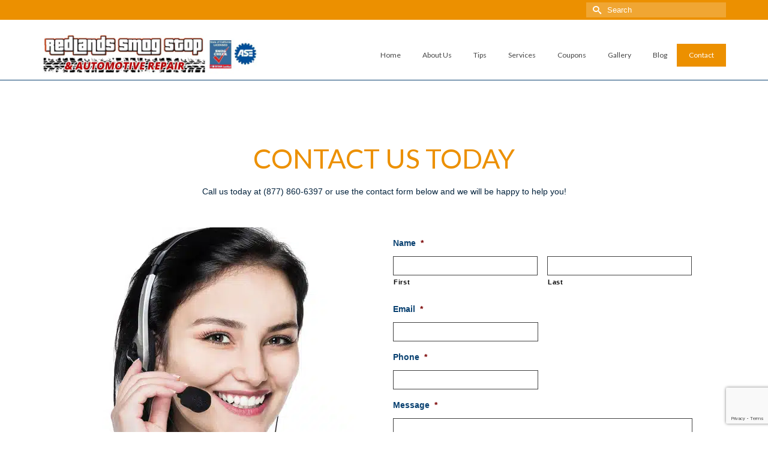

--- FILE ---
content_type: text/html; charset=UTF-8
request_url: https://www.redlandssmogstop.com/contact/
body_size: 20414
content:
<!DOCTYPE html>
<html class="no-js" lang="en" itemscope="itemscope" itemtype="https://schema.org/WebPage" >
<head>
  <meta charset="UTF-8">
  <meta name="viewport" content="width=device-width, initial-scale=1.0">
  <meta http-equiv="X-UA-Compatible" content="IE=edge">
<script type="text/javascript">
/* <![CDATA[ */
 var gform;gform||(document.addEventListener("gform_main_scripts_loaded",function(){gform.scriptsLoaded=!0}),window.addEventListener("DOMContentLoaded",function(){gform.domLoaded=!0}),gform={domLoaded:!1,scriptsLoaded:!1,initializeOnLoaded:function(o){gform.domLoaded&&gform.scriptsLoaded?o():!gform.domLoaded&&gform.scriptsLoaded?window.addEventListener("DOMContentLoaded",o):document.addEventListener("gform_main_scripts_loaded",o)},hooks:{action:{},filter:{}},addAction:function(o,n,r,t){gform.addHook("action",o,n,r,t)},addFilter:function(o,n,r,t){gform.addHook("filter",o,n,r,t)},doAction:function(o){gform.doHook("action",o,arguments)},applyFilters:function(o){return gform.doHook("filter",o,arguments)},removeAction:function(o,n){gform.removeHook("action",o,n)},removeFilter:function(o,n,r){gform.removeHook("filter",o,n,r)},addHook:function(o,n,r,t,i){null==gform.hooks[o][n]&&(gform.hooks[o][n]=[]);var e=gform.hooks[o][n];null==i&&(i=n+"_"+e.length),gform.hooks[o][n].push({tag:i,callable:r,priority:t=null==t?10:t})},doHook:function(n,o,r){var t;if(r=Array.prototype.slice.call(r,1),null!=gform.hooks[n][o]&&((o=gform.hooks[n][o]).sort(function(o,n){return o.priority-n.priority}),o.forEach(function(o){"function"!=typeof(t=o.callable)&&(t=window[t]),"action"==n?t.apply(null,r):r[0]=t.apply(null,r)})),"filter"==n)return r[0]},removeHook:function(o,n,t,i){var r;null!=gform.hooks[o][n]&&(r=(r=gform.hooks[o][n]).filter(function(o,n,r){return!!(null!=i&&i!=o.tag||null!=t&&t!=o.priority)}),gform.hooks[o][n]=r)}}); 
/* ]]> */
</script>

  <meta name='robots' content='index, follow, max-image-preview:large, max-snippet:-1, max-video-preview:-1' />

	<!-- This site is optimized with the Yoast SEO plugin v23.2 - https://yoast.com/wordpress/plugins/seo/ -->
	<title>Contact : Redlands Smog Stop - Redlands, CA | (877) 860-6397</title><link rel="preload" data-rocket-preload as="style" href="https://fonts.googleapis.com/css?family=Lato%3A400&#038;display=swap" /><link rel="stylesheet" href="https://fonts.googleapis.com/css?family=Lato%3A400&#038;display=swap" media="print" onload="this.media='all'" /><noscript><link rel="stylesheet" href="https://fonts.googleapis.com/css?family=Lato%3A400&#038;display=swap" /></noscript><style id="rocket-critical-css">.new-coupon{margin-bottom:40px;background:white;border:4px dashed rgb(29,70,36);box-shadow:0px 0px 8px rgb(100,100,100)}.main-coupon-body{padding:15px 20px 15px 15px}.image-container{float:left;height:200px}.coupon-image{float:left;margin-right:15px;background:white;border:1px solid rgb(225,225,225);padding:5px;max-width:150px;width:auto;max-height:125px}.headline{font-size:28px;font-weight:bold;color:rgb(61,147,75);line-height:1em;margin-bottom:10px}.details{color:rgb(100,100,100);font-size:16px;line-height:1.5em;margin-bottom:10px}.disclaimer-section{border-top:1px solid rgb(175,175,175);overflow:hidden}.disclaimer{margin:10px 0 10px 0;font-size:10px;font-style:italic;color:rgb(75,75,75)}.expiration{color:black;font-size:12px;font-weight:bold}.coupon-footer{overflow:hidden;background:rgb(225,225,225);background:-webkit-gradient(linear,0% 50%,0% 100%,from(#F2F2F2),to(#CCCCCC));background:-moz-linear-gradient(37% 100% 90deg,#CCCCCC,#F2F2F2,#F2F2F2 75%);clear:both;padding:10px 20px 20px 15px;margin-top:10px}.footer-top{padding-top:5px;padding-bottom:15px}.business-name,.business-phone{display:inline;font-size:16px;font-weight:bold;color:rgb(75,75,75)}.website-address{display:block;font-size:10px;color:rgb(75,75,75);margin-top:5px}.valid-at-container{width:340px;float:left}ul{box-sizing:border-box}.entry-content{counter-reset:footnotes}:root{--wp--preset--font-size--normal:16px;--wp--preset--font-size--huge:42px}.screen-reader-text{border:0;clip:rect(1px,1px,1px,1px);clip-path:inset(50%);height:1px;margin:-1px;overflow:hidden;padding:0;position:absolute;width:1px;word-wrap:normal!important}aside,footer,header,nav{display:block}html{font-family:sans-serif;-webkit-text-size-adjust:100%;-ms-text-size-adjust:100%;font-size:62.5%}body{margin:0}h1{margin:.67em 0}strong{font-weight:700}img{border:0}img{max-width:100%;height:auto;vertical-align:middle;-ms-interpolation-mode:bicubic}button,input{margin:0}button{text-transform:none}button{-webkit-appearance:button}input::-moz-focus-inner{border:0;padding:0}body{max-width:100%}*,:after,:before{-webkit-box-sizing:border-box;-moz-box-sizing:border-box;box-sizing:border-box}body{font-family:"Helvetica Neue",Helvetica,Arial,sans-serif;font-size:14px;line-height:1.42857143;color:#333;background-color:#fff;overflow-x:hidden}button,input{line-height:inherit}button,input{font-family:inherit;font-size:inherit}button,input{background-image:none}a{color:#428bca;text-decoration:none}p{margin:0 0 10px}h1{font-family:"Helvetica Neue",Helvetica,Arial,sans-serif;font-weight:500;line-height:1.1}h1,ul{margin-top:10px;margin-bottom:10px}h1{font-size:36px}ul{margin-top:0}.container{margin-right:auto;margin-left:auto;padding-left:15px;padding-right:15px}.container:after,.container:before{content:" ";display:table}.container:after{clear:both}.row{margin-left:-15px;margin-right:-15px}.row:after,.row:before{content:" ";display:table}.row:after{clear:both}[class*=" col-"],[class^=col-]{position:relative;min-height:1px;padding-left:15px;padding-right:15px}@media (min-width:768px){.container{width:750px}[class*=" col-sm-"]{float:left}.col-sm-6{width:50%}}@media (min-width:992px){.container{width:970px}[class*=" col-md-"],[class^=col-md-]{float:left}.col-md-3{width:25%}.col-md-4{width:33.333333%}.col-md-6{width:50%}.col-md-8{width:66.66666667%}}@media (min-width:1200px){.container{width:1170px}[class*=" col-lg-"],[class^=col-lg-]{float:left}.col-lg-3{width:25%}.col-lg-9{width:75%}}label{margin-bottom:5px;font-weight:700}label{display:block}.clearfix:after,.clearfix:before{content:" ";display:table}.clearfix:after{clear:both}@-ms-viewport{width:device-width}@media screen and (max-width:400px){@-ms-viewport{width:320px}}.screen-reader-text{clip:rect(1px,1px,1px,1px);position:absolute!important;height:1px;width:1px;overflow:hidden}.form-search{position:relative;max-width:233px;border:0;-moz-box-shadow:0 0 3px #fff;-webkit-box-shadow:0 0 3px #fff;box-shadow:0 0 3px #fff;width:100%}.form-search .search-icon,.form-search .search-query{display:block;margin:0;font-weight:400;height:35px;color:#777}.form-search .search-query{position:relative;right:0;width:100%;padding:5px 5px 5px 35px;font-size:13px;background-color:#fff;border:1px solid;border-color:#eee;border-color:rgba(196,196,196,.4);-moz-border-radius:0;-webkit-border-radius:0;border-radius:0;-moz-box-sizing:border-box;-webkit-box-sizing:border-box;box-sizing:border-box}.form-search label{margin:0}.form-search .search-icon{width:30px;font-variant:normal;text-transform:none;line-height:1;-webkit-font-smoothing:antialiased;padding:5px 5px 5px 10px;position:absolute;left:0;top:0;border:0;background:0 0;font-family:"virtue_icons"}#topbar-search form,#topbar-search input[type=text]{-webkit-box-shadow:none;-moz-box-shadow:none;box-shadow:none}#topbar-search form{margin:4px 0;float:right}#topbar-search input[type=text]{background:rgba(255,255,255,.2);border:0;color:#fff;height:25px;line-height:normal;margin-bottom:0}#topbar-search .search-icon{color:#fff;height:25px}#topbar-search .form-search ::-webkit-input-placeholder{color:#fff}#topbar-search .form-search :-moz-placeholder{color:#fff}#topbar-search .form-search ::-moz-placeholder{color:#fff;opacity:1}#topbar-search .form-search :-ms-input-placeholder{color:#fff}.topclass{background:#c72c00}.contentclass{background:#fff;padding-bottom:30px;padding-top:15px}.headerclass{background:#fff}.footerclass{background:#f2f2f2}#logo{margin-left:5px;padding:10px 0}#logo a.brand{color:#c72c00;font-size:38px;line-height:normal}.page-header{border-top:1px solid #eee;border-bottom:1px solid #eee;border-color:rgba(0,0,0,.05);padding-bottom:8px;margin:0 0 20px;padding-top:8px}a:link,a:visited{text-decoration:none}ul{padding:0 0 0 20px}#topcontrol>div{text-align:center}#topcontrol>div{bottom:30px;height:38px;position:absolute;right:20px;width:38px;z-index:5;background:rgba(0,0,0,.1)}#topcontrol .to_the_top>a{color:#fff;font-size:16px;display:block;line-height:20px;padding-top:10px}#topcontrol{z-index:101}#nav-main{position:relative;z-index:699}.sf-menu a{position:relative}#nav-main ul.sf-menu{float:right}.sf-menu a{color:#444;text-align:center;font-weight:400;display:block;text-decoration:none;padding:10px 20px}.sf-menu,.sf-menu *{list-style:none}.sf-menu{line-height:1;margin:0;padding:0}.topbarmenu{position:relative}.sf-menu li{float:left;position:relative;background:0 0;border-bottom:0;padding:0;line-height:normal}.wide #wrapper.container{max-width:100%!important}#containerfooter{padding-top:20px}.footerclass{color:#555}.footerclass a{color:#555}.footercredits{padding-top:20px;padding-bottom:10px}.footercredits p{font-size:10px;padding:4px 0}.wide #wrapper.container{width:100%!important;padding:0!important}.widget{margin-top:30px}.widget-first{margin-top:10px}.topbar-widget{color:#fff}button::-moz-focus-inner{padding:0;border:0}@media only screen and (device-width:768px){#nav-main ul.sf-menu{display:none}header #nav-main{margin:0}}@media only screen and (device-width:800px){#nav-main ul.sf-menu{display:none}header #nav-main{margin:0}}@media (max-width:991px){body:after{content:"tablet"}#nav-main ul.sf-menu,body:after{display:none}header #nav-main{margin:0}#topcontrol{display:none!important}}@media (max-width:767px){body:after{content:"phone"}body{padding:0}body:after{display:none}#topbar .kad-topbar-left,#topbar .kad-topbar-left .topbarmenu{float:none}header #thelogo{margin-left:auto;margin-right:auto}header #logo{text-align:center}.container{width:auto}.container{padding:0 20px}#topbar .kad-topbar-right #topbar-search .form-search,#topbar-search form{margin:4px auto;float:none}}@media (max-width:479px){body:after{content:"small-phone";display:none}}@font-face{font-display:swap;font-family:"virtue_icons";src:url(https://www.redlandssmogstop.com/wp-content/themes/virtue_premium/assets/css/fonts/virtue_icons.eot?uaiz4t);src:url(https://www.redlandssmogstop.com/wp-content/themes/virtue_premium/assets/css/fonts/virtue_icons.eot?uaiz4t#iefix)format("embedded-opentype"),url(https://www.redlandssmogstop.com/wp-content/themes/virtue_premium/assets/css/fonts/virtue_icons.woff2?uaiz4t)format("woff2"),url(https://www.redlandssmogstop.com/wp-content/themes/virtue_premium/assets/css/fonts/virtue_icons.ttf?uaiz4t)format("truetype"),url(https://www.redlandssmogstop.com/wp-content/themes/virtue_premium/assets/css/fonts/virtue_icons.woff?uaiz4t)format("woff"),url(https://www.redlandssmogstop.com/wp-content/themes/virtue_premium/assets/css/fonts/virtue_icons.svg?uaiz4t#virtue_icons)format("svg");font-weight:400;font-style:normal}[class^=icon-]{font-family:"virtue_icons";speak:none;font-style:normal;font-weight:400;font-variant:normal;text-transform:none;line-height:1;-webkit-font-smoothing:antialiased;-moz-osx-font-smoothing:grayscale}.icon-search:before{content:""}.icon-arrow-up:before{content:""}a,#logo a.brand{color:#2d5c88}.topclass{background:#2d5c88}.contentclass{background:#fff}.headerclass{background:#fff}.footerclass{background:#f2f2f2}h1{color:#333}.sf-menu a{letter-spacing:normal}body{color:#444}#containerfooter{color:#555}.footercredits p{color:#aaa}.footerclass a{color:#555}</style><link rel="preload" data-rocket-preload as="image" href="https://www.redlandssmogstop.com/wp-content/uploads/2016/12/contactimage.jpg.webp" fetchpriority="high">
	<meta name="description" content="We love hearing from our customers. Contact us today at 877-860-6397 or visit our website and use our online form. We will be happy to help you!" />
	<link rel="canonical" href="https://www.redlandssmogstop.com/contact/" />
	<meta property="og:locale" content="en_US" />
	<meta property="og:type" content="article" />
	<meta property="og:title" content="Contact : Redlands Smog Stop - Redlands, CA | (877) 860-6397" />
	<meta property="og:description" content="We love hearing from our customers. Contact us today at 877-860-6397 or visit our website and use our online form. We will be happy to help you!" />
	<meta property="og:url" content="https://www.redlandssmogstop.com/contact/" />
	<meta property="og:site_name" content="Redlands Smog Stop" />
	<meta property="article:modified_time" content="2017-11-30T20:14:37+00:00" />
	<meta property="og:image" content="https://www.redlandssmogstop.com/wp-content/uploads/2016/12/contactimage.jpg" />
	<meta name="twitter:card" content="summary_large_image" />
	<script type="application/ld+json" class="yoast-schema-graph">{"@context":"https://schema.org","@graph":[{"@type":"WebPage","@id":"https://www.redlandssmogstop.com/contact/","url":"https://www.redlandssmogstop.com/contact/","name":"Contact : Redlands Smog Stop - Redlands, CA | (877) 860-6397","isPartOf":{"@id":"https://www.redlandssmogstop.com/#website"},"primaryImageOfPage":{"@id":"https://www.redlandssmogstop.com/contact/#primaryimage"},"image":{"@id":"https://www.redlandssmogstop.com/contact/#primaryimage"},"thumbnailUrl":"https://www.redlandssmogstop.com/wp-content/uploads/2016/12/contactimage.jpg","datePublished":"2016-12-30T09:04:34+00:00","dateModified":"2017-11-30T20:14:37+00:00","description":"We love hearing from our customers. Contact us today at 877-860-6397 or visit our website and use our online form. We will be happy to help you!","breadcrumb":{"@id":"https://www.redlandssmogstop.com/contact/#breadcrumb"},"inLanguage":"en-US","potentialAction":[{"@type":"ReadAction","target":["https://www.redlandssmogstop.com/contact/"]}]},{"@type":"ImageObject","inLanguage":"en-US","@id":"https://www.redlandssmogstop.com/contact/#primaryimage","url":"https://www.redlandssmogstop.com/wp-content/uploads/2016/12/contactimage.jpg","contentUrl":"https://www.redlandssmogstop.com/wp-content/uploads/2016/12/contactimage.jpg","width":484,"height":483},{"@type":"BreadcrumbList","@id":"https://www.redlandssmogstop.com/contact/#breadcrumb","itemListElement":[{"@type":"ListItem","position":1,"name":"Home","item":"https://www.redlandssmogstop.com/"},{"@type":"ListItem","position":2,"name":"Contact"}]},{"@type":"WebSite","@id":"https://www.redlandssmogstop.com/#website","url":"https://www.redlandssmogstop.com/","name":"Redlands Smog Stop","description":"Our goal is customer satisfaction on every project that we do. Contact us today at (877) 860-6397 and we will be happy to help you.","potentialAction":[{"@type":"SearchAction","target":{"@type":"EntryPoint","urlTemplate":"https://www.redlandssmogstop.com/?s={search_term_string}"},"query-input":"required name=search_term_string"}],"inLanguage":"en-US"}]}</script>
	<!-- / Yoast SEO plugin. -->


<link rel='dns-prefetch' href='//www.google.com' />
<link rel='dns-prefetch' href='//www.googletagmanager.com' />
<link rel='dns-prefetch' href='//maxcdn.bootstrapcdn.com' />
<link rel='dns-prefetch' href='//fonts.googleapis.com' />
<link href='https://fonts.gstatic.com' crossorigin rel='preconnect' />
<link rel="alternate" type="application/rss+xml" title="Redlands Smog Stop &raquo; Feed" href="https://www.redlandssmogstop.com/feed/" />
<link data-minify="1" rel='preload'  href='https://www.redlandssmogstop.com/wp-content/cache/min/1/wp-content/plugins/wp_coupon/css/widget.css?ver=1768367508' data-rocket-async="style" as="style" onload="this.onload=null;this.rel='stylesheet'" onerror="this.removeAttribute('data-rocket-async')"  type='text/css' media='all' />
<style id='wp-emoji-styles-inline-css' type='text/css'>

	img.wp-smiley, img.emoji {
		display: inline !important;
		border: none !important;
		box-shadow: none !important;
		height: 1em !important;
		width: 1em !important;
		margin: 0 0.07em !important;
		vertical-align: -0.1em !important;
		background: none !important;
		padding: 0 !important;
	}
</style>
<link rel='preload'  href='https://www.redlandssmogstop.com/wp-includes/css/dist/block-library/style.min.css?ver=6.6.4' data-rocket-async="style" as="style" onload="this.onload=null;this.rel='stylesheet'" onerror="this.removeAttribute('data-rocket-async')"  type='text/css' media='all' />
<style id='classic-theme-styles-inline-css' type='text/css'>
/*! This file is auto-generated */
.wp-block-button__link{color:#fff;background-color:#32373c;border-radius:9999px;box-shadow:none;text-decoration:none;padding:calc(.667em + 2px) calc(1.333em + 2px);font-size:1.125em}.wp-block-file__button{background:#32373c;color:#fff;text-decoration:none}
</style>
<style id='global-styles-inline-css' type='text/css'>
:root{--wp--preset--aspect-ratio--square: 1;--wp--preset--aspect-ratio--4-3: 4/3;--wp--preset--aspect-ratio--3-4: 3/4;--wp--preset--aspect-ratio--3-2: 3/2;--wp--preset--aspect-ratio--2-3: 2/3;--wp--preset--aspect-ratio--16-9: 16/9;--wp--preset--aspect-ratio--9-16: 9/16;--wp--preset--color--black: #000;--wp--preset--color--cyan-bluish-gray: #abb8c3;--wp--preset--color--white: #fff;--wp--preset--color--pale-pink: #f78da7;--wp--preset--color--vivid-red: #cf2e2e;--wp--preset--color--luminous-vivid-orange: #ff6900;--wp--preset--color--luminous-vivid-amber: #fcb900;--wp--preset--color--light-green-cyan: #7bdcb5;--wp--preset--color--vivid-green-cyan: #00d084;--wp--preset--color--pale-cyan-blue: #8ed1fc;--wp--preset--color--vivid-cyan-blue: #0693e3;--wp--preset--color--vivid-purple: #9b51e0;--wp--preset--color--virtue-primary: #ec9000;--wp--preset--color--virtue-primary-light: #6c8dab;--wp--preset--color--very-light-gray: #eee;--wp--preset--color--very-dark-gray: #444;--wp--preset--gradient--vivid-cyan-blue-to-vivid-purple: linear-gradient(135deg,rgba(6,147,227,1) 0%,rgb(155,81,224) 100%);--wp--preset--gradient--light-green-cyan-to-vivid-green-cyan: linear-gradient(135deg,rgb(122,220,180) 0%,rgb(0,208,130) 100%);--wp--preset--gradient--luminous-vivid-amber-to-luminous-vivid-orange: linear-gradient(135deg,rgba(252,185,0,1) 0%,rgba(255,105,0,1) 100%);--wp--preset--gradient--luminous-vivid-orange-to-vivid-red: linear-gradient(135deg,rgba(255,105,0,1) 0%,rgb(207,46,46) 100%);--wp--preset--gradient--very-light-gray-to-cyan-bluish-gray: linear-gradient(135deg,rgb(238,238,238) 0%,rgb(169,184,195) 100%);--wp--preset--gradient--cool-to-warm-spectrum: linear-gradient(135deg,rgb(74,234,220) 0%,rgb(151,120,209) 20%,rgb(207,42,186) 40%,rgb(238,44,130) 60%,rgb(251,105,98) 80%,rgb(254,248,76) 100%);--wp--preset--gradient--blush-light-purple: linear-gradient(135deg,rgb(255,206,236) 0%,rgb(152,150,240) 100%);--wp--preset--gradient--blush-bordeaux: linear-gradient(135deg,rgb(254,205,165) 0%,rgb(254,45,45) 50%,rgb(107,0,62) 100%);--wp--preset--gradient--luminous-dusk: linear-gradient(135deg,rgb(255,203,112) 0%,rgb(199,81,192) 50%,rgb(65,88,208) 100%);--wp--preset--gradient--pale-ocean: linear-gradient(135deg,rgb(255,245,203) 0%,rgb(182,227,212) 50%,rgb(51,167,181) 100%);--wp--preset--gradient--electric-grass: linear-gradient(135deg,rgb(202,248,128) 0%,rgb(113,206,126) 100%);--wp--preset--gradient--midnight: linear-gradient(135deg,rgb(2,3,129) 0%,rgb(40,116,252) 100%);--wp--preset--font-size--small: 13px;--wp--preset--font-size--medium: 20px;--wp--preset--font-size--large: 36px;--wp--preset--font-size--x-large: 42px;--wp--preset--spacing--20: 0.44rem;--wp--preset--spacing--30: 0.67rem;--wp--preset--spacing--40: 1rem;--wp--preset--spacing--50: 1.5rem;--wp--preset--spacing--60: 2.25rem;--wp--preset--spacing--70: 3.38rem;--wp--preset--spacing--80: 5.06rem;--wp--preset--shadow--natural: 6px 6px 9px rgba(0, 0, 0, 0.2);--wp--preset--shadow--deep: 12px 12px 50px rgba(0, 0, 0, 0.4);--wp--preset--shadow--sharp: 6px 6px 0px rgba(0, 0, 0, 0.2);--wp--preset--shadow--outlined: 6px 6px 0px -3px rgba(255, 255, 255, 1), 6px 6px rgba(0, 0, 0, 1);--wp--preset--shadow--crisp: 6px 6px 0px rgba(0, 0, 0, 1);}:where(.is-layout-flex){gap: 0.5em;}:where(.is-layout-grid){gap: 0.5em;}body .is-layout-flex{display: flex;}.is-layout-flex{flex-wrap: wrap;align-items: center;}.is-layout-flex > :is(*, div){margin: 0;}body .is-layout-grid{display: grid;}.is-layout-grid > :is(*, div){margin: 0;}:where(.wp-block-columns.is-layout-flex){gap: 2em;}:where(.wp-block-columns.is-layout-grid){gap: 2em;}:where(.wp-block-post-template.is-layout-flex){gap: 1.25em;}:where(.wp-block-post-template.is-layout-grid){gap: 1.25em;}.has-black-color{color: var(--wp--preset--color--black) !important;}.has-cyan-bluish-gray-color{color: var(--wp--preset--color--cyan-bluish-gray) !important;}.has-white-color{color: var(--wp--preset--color--white) !important;}.has-pale-pink-color{color: var(--wp--preset--color--pale-pink) !important;}.has-vivid-red-color{color: var(--wp--preset--color--vivid-red) !important;}.has-luminous-vivid-orange-color{color: var(--wp--preset--color--luminous-vivid-orange) !important;}.has-luminous-vivid-amber-color{color: var(--wp--preset--color--luminous-vivid-amber) !important;}.has-light-green-cyan-color{color: var(--wp--preset--color--light-green-cyan) !important;}.has-vivid-green-cyan-color{color: var(--wp--preset--color--vivid-green-cyan) !important;}.has-pale-cyan-blue-color{color: var(--wp--preset--color--pale-cyan-blue) !important;}.has-vivid-cyan-blue-color{color: var(--wp--preset--color--vivid-cyan-blue) !important;}.has-vivid-purple-color{color: var(--wp--preset--color--vivid-purple) !important;}.has-black-background-color{background-color: var(--wp--preset--color--black) !important;}.has-cyan-bluish-gray-background-color{background-color: var(--wp--preset--color--cyan-bluish-gray) !important;}.has-white-background-color{background-color: var(--wp--preset--color--white) !important;}.has-pale-pink-background-color{background-color: var(--wp--preset--color--pale-pink) !important;}.has-vivid-red-background-color{background-color: var(--wp--preset--color--vivid-red) !important;}.has-luminous-vivid-orange-background-color{background-color: var(--wp--preset--color--luminous-vivid-orange) !important;}.has-luminous-vivid-amber-background-color{background-color: var(--wp--preset--color--luminous-vivid-amber) !important;}.has-light-green-cyan-background-color{background-color: var(--wp--preset--color--light-green-cyan) !important;}.has-vivid-green-cyan-background-color{background-color: var(--wp--preset--color--vivid-green-cyan) !important;}.has-pale-cyan-blue-background-color{background-color: var(--wp--preset--color--pale-cyan-blue) !important;}.has-vivid-cyan-blue-background-color{background-color: var(--wp--preset--color--vivid-cyan-blue) !important;}.has-vivid-purple-background-color{background-color: var(--wp--preset--color--vivid-purple) !important;}.has-black-border-color{border-color: var(--wp--preset--color--black) !important;}.has-cyan-bluish-gray-border-color{border-color: var(--wp--preset--color--cyan-bluish-gray) !important;}.has-white-border-color{border-color: var(--wp--preset--color--white) !important;}.has-pale-pink-border-color{border-color: var(--wp--preset--color--pale-pink) !important;}.has-vivid-red-border-color{border-color: var(--wp--preset--color--vivid-red) !important;}.has-luminous-vivid-orange-border-color{border-color: var(--wp--preset--color--luminous-vivid-orange) !important;}.has-luminous-vivid-amber-border-color{border-color: var(--wp--preset--color--luminous-vivid-amber) !important;}.has-light-green-cyan-border-color{border-color: var(--wp--preset--color--light-green-cyan) !important;}.has-vivid-green-cyan-border-color{border-color: var(--wp--preset--color--vivid-green-cyan) !important;}.has-pale-cyan-blue-border-color{border-color: var(--wp--preset--color--pale-cyan-blue) !important;}.has-vivid-cyan-blue-border-color{border-color: var(--wp--preset--color--vivid-cyan-blue) !important;}.has-vivid-purple-border-color{border-color: var(--wp--preset--color--vivid-purple) !important;}.has-vivid-cyan-blue-to-vivid-purple-gradient-background{background: var(--wp--preset--gradient--vivid-cyan-blue-to-vivid-purple) !important;}.has-light-green-cyan-to-vivid-green-cyan-gradient-background{background: var(--wp--preset--gradient--light-green-cyan-to-vivid-green-cyan) !important;}.has-luminous-vivid-amber-to-luminous-vivid-orange-gradient-background{background: var(--wp--preset--gradient--luminous-vivid-amber-to-luminous-vivid-orange) !important;}.has-luminous-vivid-orange-to-vivid-red-gradient-background{background: var(--wp--preset--gradient--luminous-vivid-orange-to-vivid-red) !important;}.has-very-light-gray-to-cyan-bluish-gray-gradient-background{background: var(--wp--preset--gradient--very-light-gray-to-cyan-bluish-gray) !important;}.has-cool-to-warm-spectrum-gradient-background{background: var(--wp--preset--gradient--cool-to-warm-spectrum) !important;}.has-blush-light-purple-gradient-background{background: var(--wp--preset--gradient--blush-light-purple) !important;}.has-blush-bordeaux-gradient-background{background: var(--wp--preset--gradient--blush-bordeaux) !important;}.has-luminous-dusk-gradient-background{background: var(--wp--preset--gradient--luminous-dusk) !important;}.has-pale-ocean-gradient-background{background: var(--wp--preset--gradient--pale-ocean) !important;}.has-electric-grass-gradient-background{background: var(--wp--preset--gradient--electric-grass) !important;}.has-midnight-gradient-background{background: var(--wp--preset--gradient--midnight) !important;}.has-small-font-size{font-size: var(--wp--preset--font-size--small) !important;}.has-medium-font-size{font-size: var(--wp--preset--font-size--medium) !important;}.has-large-font-size{font-size: var(--wp--preset--font-size--large) !important;}.has-x-large-font-size{font-size: var(--wp--preset--font-size--x-large) !important;}
:where(.wp-block-post-template.is-layout-flex){gap: 1.25em;}:where(.wp-block-post-template.is-layout-grid){gap: 1.25em;}
:where(.wp-block-columns.is-layout-flex){gap: 2em;}:where(.wp-block-columns.is-layout-grid){gap: 2em;}
:root :where(.wp-block-pullquote){font-size: 1.5em;line-height: 1.6;}
</style>
<link rel='preload'  href='https://www.redlandssmogstop.com/wp-content/plugins/siteorigin-panels/css/front-flex.min.css?ver=2.29.20' data-rocket-async="style" as="style" onload="this.onload=null;this.rel='stylesheet'" onerror="this.removeAttribute('data-rocket-async')"  type='text/css' media='all' />
<link rel='preload'  href='https://www.redlandssmogstop.com/wp-content/plugins/custom-facebook-feed/assets/css/cff-style.min.css?ver=4.2.5' data-rocket-async="style" as="style" onload="this.onload=null;this.rel='stylesheet'" onerror="this.removeAttribute('data-rocket-async')"  type='text/css' media='all' />
<link data-minify="1" rel='preload'  href='https://www.redlandssmogstop.com/wp-content/cache/min/1/font-awesome/4.7.0/css/font-awesome.min.css?ver=1768367508' data-rocket-async="style" as="style" onload="this.onload=null;this.rel='stylesheet'" onerror="this.removeAttribute('data-rocket-async')"  type='text/css' media='all' />
<link data-minify="1" rel='preload'  href='https://www.redlandssmogstop.com/wp-content/cache/min/1/wp-content/themes/virtue_premium/assets/css/virtue.css?ver=1768367508' data-rocket-async="style" as="style" onload="this.onload=null;this.rel='stylesheet'" onerror="this.removeAttribute('data-rocket-async')"  type='text/css' media='all' />
<link rel='stylesheet' id='virtue_print-css' href='https://www.redlandssmogstop.com/wp-content/themes/virtue_premium/assets/css/virtue_print.css?ver=4.10.15' type='text/css' media='print' />
<link data-minify="1" rel='preload'  href='https://www.redlandssmogstop.com/wp-content/cache/min/1/wp-content/themes/virtue_premium/assets/css/virtue-so-page-builder.css?ver=1768367508' data-rocket-async="style" as="style" onload="this.onload=null;this.rel='stylesheet'" onerror="this.removeAttribute('data-rocket-async')"  type='text/css' media='all' />
<link data-minify="1" rel='preload'  href='https://www.redlandssmogstop.com/wp-content/cache/min/1/wp-content/themes/virtue_premium/assets/css/virtue_icons.css?ver=1768367508' data-rocket-async="style" as="style" onload="this.onload=null;this.rel='stylesheet'" onerror="this.removeAttribute('data-rocket-async')"  type='text/css' media='all' />
<link data-minify="1" rel='preload'  href='https://www.redlandssmogstop.com/wp-content/cache/min/1/wp-content/themes/virtue_premium/assets/css/skins/default.css?ver=1768367508' data-rocket-async="style" as="style" onload="this.onload=null;this.rel='stylesheet'" onerror="this.removeAttribute('data-rocket-async')"  type='text/css' media='all' />

<script type="text/javascript" src="https://www.redlandssmogstop.com/wp-includes/js/jquery/jquery.min.js?ver=3.7.1" id="jquery-core-js"></script>
<script type="text/javascript" src="https://www.redlandssmogstop.com/wp-includes/js/jquery/jquery-migrate.min.js?ver=3.4.1" id="jquery-migrate-js"></script>
<script data-minify="1" type="text/javascript" src="https://www.redlandssmogstop.com/wp-content/cache/min/1/wp-content/plugins/wp_coupon/js/print.js?ver=1723466924" id="coupon_print-js"></script>
<script data-minify="1" type="text/javascript" src="https://www.redlandssmogstop.com/wp-content/cache/min/1/wp-content/plugins/wp_coupon/js/draganddrop/draganddropsort.js?ver=1723466924" id="drag_and_drop_plugin-js"></script>
<!--[if lt IE 9]>
<script type="text/javascript" src="https://www.redlandssmogstop.com/wp-content/themes/virtue_premium/assets/js/vendor/respond.min.js?ver=6.6.4" id="virtue-respond-js"></script>
<![endif]-->

<!-- Google tag (gtag.js) snippet added by Site Kit -->

<!-- Google Analytics snippet added by Site Kit -->
<script type="text/javascript" src="https://www.googletagmanager.com/gtag/js?id=G-S17LDV3R26" id="google_gtagjs-js" async></script>
<script type="text/javascript" id="google_gtagjs-js-after">
/* <![CDATA[ */
window.dataLayer = window.dataLayer || [];function gtag(){dataLayer.push(arguments);}
gtag("set","linker",{"domains":["www.redlandssmogstop.com"]});
gtag("js", new Date());
gtag("set", "developer_id.dZTNiMT", true);
gtag("config", "G-S17LDV3R26");
/* ]]> */
</script>

<!-- End Google tag (gtag.js) snippet added by Site Kit -->
<link rel="https://api.w.org/" href="https://www.redlandssmogstop.com/wp-json/" /><link rel="alternate" title="JSON" type="application/json" href="https://www.redlandssmogstop.com/wp-json/wp/v2/pages/21" /><link rel="EditURI" type="application/rsd+xml" title="RSD" href="https://www.redlandssmogstop.com/xmlrpc.php?rsd" />

<link rel='shortlink' href='https://www.redlandssmogstop.com/?p=21' />
<link rel="alternate" title="oEmbed (JSON)" type="application/json+oembed" href="https://www.redlandssmogstop.com/wp-json/oembed/1.0/embed?url=https%3A%2F%2Fwww.redlandssmogstop.com%2Fcontact%2F" />
<link rel="alternate" title="oEmbed (XML)" type="text/xml+oembed" href="https://www.redlandssmogstop.com/wp-json/oembed/1.0/embed?url=https%3A%2F%2Fwww.redlandssmogstop.com%2Fcontact%2F&#038;format=xml" />
<meta name="generator" content="Site Kit by Google 1.132.0" /><!-- Global site tag (gtag.js) - Google Analytics -->
<script async src="https://www.googletagmanager.com/gtag/js?id=UA-110479598-1"></script>
<script>
  window.dataLayer = window.dataLayer || [];
  function gtag(){dataLayer.push(arguments);}
  gtag('js', new Date());

  gtag('config', 'UA-110479598-1');
</script><style type="text/css" id="kt-custom-css">#logo {padding-top:25px;}#logo {padding-bottom:10px;}#logo {margin-left:0px;}#logo {margin-right:0px;}#nav-main, .nav-main {margin-top:40px;}#nav-main, .nav-main  {margin-bottom:10px;}.headerfont, .tp-caption, .yith-wcan-list li, .yith-wcan .yith-wcan-reset-navigation, ul.yith-wcan-label li a, .price {font-family:Lato;} 
  .topbarmenu ul li {font-family:Lato;}
  #kadbreadcrumbs {font-family:;}.home-message:hover {background-color:#ec9000; background-color: rgba(236, 144, 0, 0.6);}
  nav.woocommerce-pagination ul li a:hover, .wp-pagenavi a:hover, .panel-heading .accordion-toggle, .variations .kad_radio_variations label:hover, .variations .kad_radio_variations input[type=radio]:focus + label, .variations .kad_radio_variations label.selectedValue, .variations .kad_radio_variations input[type=radio]:checked + label {border-color: #ec9000;}
  a, a:focus, #nav-main ul.sf-menu ul li a:hover, .product_price ins .amount, .price ins .amount, .color_primary, .primary-color, #logo a.brand, #nav-main ul.sf-menu a:hover,
  .woocommerce-message:before, .woocommerce-info:before, #nav-second ul.sf-menu a:hover, .footerclass a:hover, .posttags a:hover, .subhead a:hover, .nav-trigger-case:hover .kad-menu-name, 
  .nav-trigger-case:hover .kad-navbtn, #kadbreadcrumbs a:hover, #wp-calendar a, .testimonialbox .kadtestimoniallink:hover, .star-rating, .has-virtue-primary-color {color: #ec9000;}
.widget_price_filter .ui-slider .ui-slider-handle, .product_item .kad_add_to_cart:hover, .product_item.hidetheaction:hover .kad_add_to_cart:hover, .kad-btn-primary, .button.pay, html .woocommerce-page .widget_layered_nav ul.yith-wcan-label li a:hover, html .woocommerce-page .widget_layered_nav ul.yith-wcan-label li.chosen a,
.product-category.grid_item a:hover h5, .woocommerce-message .button, .widget_layered_nav_filters ul li a, .widget_layered_nav ul li.chosen a, .track_order .button, .wpcf7 input.wpcf7-submit, .yith-wcan .yith-wcan-reset-navigation,.single_add_to_cart_button,
#containerfooter .menu li a:hover, .bg_primary, .portfolionav a:hover, .home-iconmenu a:hover, .home-iconmenu .home-icon-item:hover, p.demo_store, .topclass, #commentform .form-submit #submit, .kad-hover-bg-primary:hover, .widget_shopping_cart_content .checkout,
.login .form-row .button, .post-password-form input[type="submit"], .menu-cart-btn .kt-cart-total, #kad-head-cart-popup a.button.checkout, .kad-post-navigation .kad-previous-link a:hover, .kad-post-navigation .kad-next-link a:hover, .shipping-calculator-form .button, .cart_totals .checkout-button, .select2-results .select2-highlighted, .variations .kad_radio_variations label.selectedValue, .variations .kad_radio_variations input[type=radio]:checked + label, #payment #place_order, .shop_table .actions input[type=submit].checkout-button, input[type="submit"].button, .productnav a:hover, .image_menu_hover_class, .select2-container--default .select2-results__option--highlighted[aria-selected], .has-virtue-primary-background-color {background: #ec9000;}input[type=number]::-webkit-inner-spin-button, input[type=number]::-webkit-outer-spin-button { -webkit-appearance: none; margin: 0; } input[type=number] {-moz-appearance: textfield;}.quantity input::-webkit-outer-spin-button,.quantity input::-webkit-inner-spin-button {display: none;}.portfolionav {padding: 10px 0 10px;}.woocommerce-ordering {margin: 16px 0 0;}.product_item .product_details h5 {text-transform: none;}.product_item .product_details h5 {min-height:40px;}#nav-second ul.sf-menu>li {width:16.5%;}.kad-header-style-two .nav-main ul.sf-menu > li {width: 33.333333%;}[class*="wp-image"] {-webkit-box-shadow: none;-moz-box-shadow: none;box-shadow: none;border:none;}[class*="wp-image"]:hover {-webkit-box-shadow: none;-moz-box-shadow: none;box-shadow: none;border:none;} .light-dropshaddow {-moz-box-shadow: none;-webkit-box-shadow: none;box-shadow: none;}.entry-content p { margin-bottom:16px;}</style><style media="all" id="siteorigin-panels-layouts-head">/* Layout 21 */ #pgc-21-0-0 { width:100%;width:calc(100% - ( 0 * 30px ) ) } #pl-21 .so-panel { margin-bottom:30px } #pl-21 .so-panel:last-of-type { margin-bottom:0px } #panel-21-0-0-0> .panel-widget-style { max-width:1200px;margin:0 auto;padding:100px 40px } @media (max-width:780px){ #pg-21-0.panel-no-style, #pg-21-0.panel-has-style > .panel-row-style, #pg-21-0 { -webkit-flex-direction:column;-ms-flex-direction:column;flex-direction:column } #pg-21-0 > .panel-grid-cell , #pg-21-0 > .panel-row-style > .panel-grid-cell { width:100%;margin-right:0 } #pl-21 .panel-grid-cell { padding:0 } #pl-21 .panel-grid .panel-grid-cell-empty { display:none } #pl-21 .panel-grid .panel-grid-cell-mobile-last { margin-bottom:0px }  } </style>		<style type="text/css" id="wp-custom-css">
			/* Enter Your Custom CSS Here */
.wrap.clearfix.contentclass.hfeed {
    padding: 0;
}
.gform-field-label {
    color: #000 !important;
}
div#ktmain {
    width: 100%;
}
.col-md-3.col-sm-6.footercol1 {
    width: 100%;
}
.footercredits.clearfix {
    text-align: center;
    padding: 0;
}
.widget_text, .widget input, .widget textarea {
    color: #000 !important;
}


div#pageheader {
    display: none;
}
.home div#content {
    width: 100%;
    padding: 0 !important;
}
p{
	color:#000; 
}
.footercredits.clearfix {
    display: none;
}
@import 'https://fonts.googleapis.com/css?family=Oswald';
h1,h2,h3,h4,h5{
  font-family: 'Oswald', sans-serif;
  font-weight:bold;
  color: #ec9000;
}
hr{
 border:solid 1px #888 !important; 
}
.gallery-caption{
 display:none !important; 
}
header nav ul>li > ul:before{
 border:none !important; 
}
header nav ul>li > ul{
	padding:0px 0px 5px;
}
header nav ul>li > ul li{
 text-align:center; 
}
header nav ul>li > ul li a{
 padding:10px 15px !important; 
  color:#1b6db3 !important;
}
.page{
 background-image:url(https://www.redlandssmogstop.com/wp-content/uploads/2019/04/pattern.png) !important;
  background-repeat:repeat;
}
.responsive-menu-trigger{
 color:black !important; 
}
#firstmain{
 margin-bottom:0px !important; 
}
.medium, #input_1_1_3, #input_1_1_6{
     border: solid 1px #424242 !important; 
}
p{
 color:#04233d; 
      font-size: 14px;
    line-height: 27px;
}
.admin-bar header.sticky{
  background: white !important;
}
header{
  background: white !important; 
  border-bottom:solid 1px #094171 !important;
}
header nav ul>li{
 	padding:0px; 
  margin:0px;
}
header nav ul>li a,
header nav ul>li a:visited{
  font-weight:bold;
  color:black;
}
header nav ul>li a:hover,
header nav .current_page_item a{
 	color: white !important;
  font-weight:bold;
  background: #ec9000;
}
.cta,
#gform_submit_button_1{
 	display: inline-block;
    background: #ec9000;
    color: black;
    padding: 15px 40px; 
  margin:10px;
}
.cta:hover,
#gform_submit_button_1:hover{
background-color:#dd8700;
  color:white;
}
.service-div{
 background: black;
    padding: 20px 40px 50px; 
}
.gform_wrapper label.gfield_label, .name_first, .name_last{
 color:#094171 !important; 
}
.main-div{
	display:none;  
}
.footer-widgets{
  background: white !important; 
  padding:0px !important;
}
footer .footer-widgets .col-md-10{
 width:100%; 
}
footer .footer-widgets .footer-widget{
 border:none !important; 
  min-height:70px;
}
.upper-block,
.copyrights{
 display:none; 
}
div.copyrights{
   display:none; 
}
.location{
 padding:20px 0px; 
}
#topsection{
 min-height:800px; 
}
.gform_wrapper textarea.medium{
 height:120px !important; 
}
#firstmain{
 background-color:white; 
}
.col-xs-12{
 width:100%; 
}
@media (min-width:920px){
#firstmain{
  background-image:url(https://www.redlandssmogstop.com/wp-content/uploads/2019/04/mainimage.jpg);
  background-size: 100%;
  min-height:814px; 
  background-repeat:no-repeat;
}
.maininfo{
    margin: 70px 0px 0px 50px;
}
header nav ul>li{
 margin-left:-4px; 
}
header nav ul>li a,
header nav ul>li a:visited{
  display: inline-block;
  padding: 42px 15px;
}
header.sticky .col-md-6{
 width:40% !important; 
}
header.sticky .col-md-18{
  width:60% !important;
}
.location{
 padding:155px 0px; 
}
   .main-div{
  	 display:block;
     max-width: 430px;
     margin-left: 150px;
     padding-top: 80px; 
  }
	.first-main{
  		min-height:620px; 
	}
}
@media (min-width:1150px){
header nav ul>li a,
header nav ul>li a:visited{
  display: inline-block;
  padding: 50px 15px;
}
}		</style>
		<style type="text/css" title="dynamic-css" class="options-output">header #logo a.brand,.logofont{font-family:Lato;line-height:40px;font-weight:400;font-style:normal;font-size:32px;}.kad_tagline{font-family:Lato;line-height:20px;font-weight:400;font-style:normal;color:#444444;font-size:14px;}.product_item .product_details h5{font-family:Lato;line-height:20px;font-weight:normal;font-style:700;font-size:16px;}h1{font-family:Lato;line-height:40px;font-weight:normal;font-style:400;font-size:38px;}h2{font-family:Lato;line-height:40px;font-weight:normal;font-style:400;font-size:32px;}h3{font-family:Lato;line-height:40px;font-weight:normal;font-style:400;font-size:28px;}h4{font-family:Lato;line-height:40px;font-weight:normal;font-style:400;font-size:24px;}h5{font-family:Lato;line-height:24px;font-weight:normal;font-style:normal;font-size:18px;}body{line-height:20px;font-style:400;font-size:14px;}#nav-main ul.sf-menu a, .nav-main ul.sf-menu a{font-family:Lato;line-height:18px;font-weight:normal;font-style:400;font-size:12px;}#nav-second ul.sf-menu a{font-family:Lato;line-height:22px;font-weight:normal;font-style:400;font-size:18px;}#nav-main ul.sf-menu ul li a, #nav-second ul.sf-menu ul li a, .nav-main ul.sf-menu ul li a{line-height:inherit;font-size:12px;}.kad-nav-inner .kad-mnav, .kad-mobile-nav .kad-nav-inner li a,.nav-trigger-case{font-family:Lato;line-height:20px;font-weight:normal;font-style:400;font-size:16px;}</style><noscript><style id="rocket-lazyload-nojs-css">.rll-youtube-player, [data-lazy-src]{display:none !important;}</style></noscript><script>
/*! loadCSS rel=preload polyfill. [c]2017 Filament Group, Inc. MIT License */
(function(w){"use strict";if(!w.loadCSS){w.loadCSS=function(){}}
var rp=loadCSS.relpreload={};rp.support=(function(){var ret;try{ret=w.document.createElement("link").relList.supports("preload")}catch(e){ret=!1}
return function(){return ret}})();rp.bindMediaToggle=function(link){var finalMedia=link.media||"all";function enableStylesheet(){link.media=finalMedia}
if(link.addEventListener){link.addEventListener("load",enableStylesheet)}else if(link.attachEvent){link.attachEvent("onload",enableStylesheet)}
setTimeout(function(){link.rel="stylesheet";link.media="only x"});setTimeout(enableStylesheet,3000)};rp.poly=function(){if(rp.support()){return}
var links=w.document.getElementsByTagName("link");for(var i=0;i<links.length;i++){var link=links[i];if(link.rel==="preload"&&link.getAttribute("as")==="style"&&!link.getAttribute("data-loadcss")){link.setAttribute("data-loadcss",!0);rp.bindMediaToggle(link)}}};if(!rp.support()){rp.poly();var run=w.setInterval(rp.poly,500);if(w.addEventListener){w.addEventListener("load",function(){rp.poly();w.clearInterval(run)})}else if(w.attachEvent){w.attachEvent("onload",function(){rp.poly();w.clearInterval(run)})}}
if(typeof exports!=="undefined"){exports.loadCSS=loadCSS}
else{w.loadCSS=loadCSS}}(typeof global!=="undefined"?global:this))
</script></head>
<body class="page-template page-template-clean-template page-template-clean-template-php page page-id-21 wp-embed-responsive siteorigin-panels siteorigin-panels-before-js notsticky virtue-skin-default wide contact" data-smooth-scrolling="0" data-smooth-scrolling-hide="0" data-jsselect="1" data-product-tab-scroll="0" data-animate="1" data-sticky="0" >
		<div id="wrapper" class="container">
	<!--[if lt IE 8]><div class="alert"> You are using an outdated browser. Please upgrade your browser to improve your experience.</div><![endif]-->
	<header id="kad-banner" class="banner headerclass kt-not-mobile-sticky " data-header-shrink="0" data-mobile-sticky="0" data-menu-stick="0">
<div id="topbar" class="topclass">
	<div class="container">
		<div class="row">
			<div class="col-md-6 col-sm-6 kad-topbar-left">
				<div class="topbarmenu clearfix">
								</div>
			</div><!-- close col-md-6 -->
			<div class="col-md-6 col-sm-6 kad-topbar-right">
				<div id="topbar-search" class="topbar-widget">
					<form role="search" method="get" class="form-search" action="https://www.redlandssmogstop.com/">
	<label>
		<span class="screen-reader-text">Search for:</span>
		<input type="text" value="" name="s" class="search-query" placeholder="Search">
	</label>
	<button type="submit" class="search-icon" aria-label="Submit Search"><i class="icon-search"></i></button>
</form>
				</div>
			</div> <!-- close col-md-6-->
		</div> <!-- Close Row -->
			</div> <!-- Close Container -->
</div>	<div class="container">
		<div class="row">
			<div class="col-md-4 clearfix kad-header-left">
				<div id="logo" class="logocase">
					<a class="brand logofont" href="https://www.redlandssmogstop.com/" title="Redlands Smog Stop">
													<div id="thelogo">
																	<picture class="kad-standard-logo">
<source type="image/webp" data-lazy-srcset="https://www.redlandssmogstop.com/wp-content/uploads/2017/11/newlogo.jpg.webp" srcset="data:image/svg+xml,%3Csvg%20xmlns=&#039;http://www.w3.org/2000/svg&#039;%20viewBox=&#039;0%200%200%200&#039;%3E%3C/svg%3E"/>
<img src="data:image/svg+xml,%3Csvg%20xmlns=&#039;http://www.w3.org/2000/svg&#039;%20viewBox=&#039;0%200%200%200&#039;%3E%3C/svg%3E" alt="" data-lazy-src="https://www.redlandssmogstop.com/wp-content/uploads/2017/11/newlogo.jpg"/>
</picture>
<noscript><picture class="kad-standard-logo">
<source type="image/webp" srcset="https://www.redlandssmogstop.com/wp-content/uploads/2017/11/newlogo.jpg.webp"/>
<img src="https://www.redlandssmogstop.com/wp-content/uploads/2017/11/newlogo.jpg" alt=""/>
</picture>
</noscript>
																</div>
												</a>
									</div> <!-- Close #logo -->
			</div><!-- close kad-header-left -->
						<div class="col-md-8 kad-header-right">
							<nav id="nav-main" class="clearfix">
					<ul id="menu-main" class="sf-menu"><li  class=" menu-item-29 menu-item menu-home"><a href="https://www.redlandssmogstop.com/"><span>Home</span></a></li>
<li  class=" menu-item-28 menu-item menu-about-us"><a href="https://www.redlandssmogstop.com/about-us/"><span>About Us</span></a></li>
<li  class=" menu-item-27 menu-item menu-tips"><a href="https://www.redlandssmogstop.com/tips/"><span>Tips</span></a></li>
<li  class=" menu-item-26 menu-item menu-services"><a href="https://www.redlandssmogstop.com/services/"><span>Services</span></a></li>
<li  class=" menu-item-25 menu-item menu-coupons"><a href="https://www.redlandssmogstop.com/coupons/"><span>Coupons</span></a></li>
<li  class=" menu-item-24 menu-item menu-gallery"><a href="https://www.redlandssmogstop.com/gallery/"><span>Gallery</span></a></li>
<li  class=" menu-item-83 menu-item menu-blog"><a href="https://www.redlandssmogstop.com/blog/"><span>Blog</span></a></li>
<li  class=" current-menu-item current_page_item menu-item-30 menu-item menu-contact"><a href="https://www.redlandssmogstop.com/contact/" aria-current="page"><span>Contact</span></a></li>
           </ul>				</nav>
							</div> <!-- Close kad-header-right -->       
		</div> <!-- Close Row -->
			</div> <!-- Close Container -->
	</header>
	<div class="wrap clearfix contentclass hfeed" role="document">

			<div id="pageheader" class="titleclass">
	<div class="container">
		<div class="page-header">
						<h1 class="entry-title" itemprop="name">
				Contact			</h1>
					</div>
	</div>
</div> <!--titleclass-->
<div id="content" class="container container-contained">
	<div class="row">
		<div id="main" class="col-md-12" role="main"> 
						<div class="entry-content" itemprop="mainContentOfPage">
				<div id="pl-21"  class="panel-layout" ><div id="pg-21-0"  class="panel-grid panel-no-style" ><div id="pgc-21-0-0"  class="panel-grid-cell" ><div id="panel-21-0-0-0" class="so-panel widget widget_siteorigin-panels-builder panel-first-child panel-last-child" data-index="0" ><div class="panel-widget-style panel-widget-style-for-21-0-0-0" ><div id="pl-w5866b3b7a80f7"  class="panel-layout" ><div id="pg-w5866b3b7a80f7-0"  class="panel-grid panel-no-style" ><div id="pgc-w5866b3b7a80f7-0-0"  class="panel-grid-cell" ><div id="panel-w5866b3b7a80f7-0-0-0" class="so-panel widget widget_text panel-first-child panel-last-child" data-index="0" >			<div class="textwidget"><center><h2 style="font-size:45px;">CONTACT US TODAY</h2>
<p>Call us today at (877) 860-6397 or use the contact form below and we will be happy to help you!</p></center>
</div>
		</div></div></div><div id="pg-w5866b3b7a80f7-1"  class="panel-grid panel-no-style" ><div id="pgc-w5866b3b7a80f7-1-0"  class="panel-grid-cell" ><div id="panel-w5866b3b7a80f7-1-0-0" class="so-panel widget widget_text panel-first-child panel-last-child" data-index="1" >			<div class="textwidget"><picture fetchpriority="high" decoding="async">
<source type="image/webp" data-lazy-srcset="https://www.redlandssmogstop.com/wp-content/uploads/2016/12/contactimage.jpg.webp" srcset="data:image/svg+xml,%3Csvg%20xmlns=&#039;http://www.w3.org/2000/svg&#039;%20viewBox=&#039;0%200%200%200&#039;%3E%3C/svg%3E"/>
<img fetchpriority="high" decoding="async" src="data:image/svg+xml,%3Csvg%20xmlns=&#039;http://www.w3.org/2000/svg&#039;%20viewBox=&#039;0%200%200%200&#039;%3E%3C/svg%3E" data-lazy-src="https://www.redlandssmogstop.com/wp-content/uploads/2016/12/contactimage.jpg"/>
</picture>
<noscript><picture fetchpriority="high" decoding="async">
<source type="image/webp" srcset="https://www.redlandssmogstop.com/wp-content/uploads/2016/12/contactimage.jpg.webp"/>
<img fetchpriority="high" decoding="async" src="https://www.redlandssmogstop.com/wp-content/uploads/2016/12/contactimage.jpg"/>
</picture>
</noscript>
</div>
		</div></div><div id="pgc-w5866b3b7a80f7-1-1"  class="panel-grid-cell" ><div id="panel-w5866b3b7a80f7-1-1-0" class="so-panel widget widget_text panel-first-child panel-last-child" data-index="2" >			<div class="textwidget"><script type="text/javascript"></script>
                <div class='gf_browser_unknown gform_wrapper gform_legacy_markup_wrapper gform-theme--no-framework' data-form-theme='legacy' data-form-index='0' id='gform_wrapper_1' ><form method='post' enctype='multipart/form-data'  id='gform_1'  action='/contact/' data-formid='1' ><div class='gf_invisible ginput_recaptchav3' data-sitekey='6LfN9iYqAAAAAMEmXCu492wPWYUkZ2_wA4h0JJnj' data-tabindex='0'><input id="input_2d7a60f2b919364ce096d6d4aeca9888" class="gfield_recaptcha_response" type="hidden" name="input_2d7a60f2b919364ce096d6d4aeca9888" value=""/></div>
                        <div class='gform-body gform_body'><ul id='gform_fields_1' class='gform_fields top_label form_sublabel_below description_below'><li id="field_1_1"  class="gfield gfield--type-name gfield_contains_required field_sublabel_below gfield--no-description field_description_below gfield_visibility_visible"  data-js-reload="field_1_1"><label class='gfield_label gform-field-label gfield_label_before_complex'  >Name<span class="gfield_required"><span class="gfield_required gfield_required_asterisk">*</span></span></label><div class='ginput_complex ginput_container ginput_container--name no_prefix has_first_name no_middle_name has_last_name no_suffix gf_name_has_2 ginput_container_name gform-grid-row' id='input_1_1'>
                            
                            <span id='input_1_1_3_container' class='name_first gform-grid-col gform-grid-col--size-auto' >
                                                    <input type='text' name='input_1.3' id='input_1_1_3' value=''   aria-required='true'     />
                                                    <label for='input_1_1_3' class='gform-field-label gform-field-label--type-sub '>First</label>
                                                </span>
                            
                            <span id='input_1_1_6_container' class='name_last gform-grid-col gform-grid-col--size-auto' >
                                                    <input type='text' name='input_1.6' id='input_1_1_6' value=''   aria-required='true'     />
                                                    <label for='input_1_1_6' class='gform-field-label gform-field-label--type-sub '>Last</label>
                                                </span>
                            
                        </div></li><li id="field_1_2"  class="gfield gfield--type-email gfield_contains_required field_sublabel_below gfield--no-description field_description_below gfield_visibility_visible"  data-js-reload="field_1_2"><label class='gfield_label gform-field-label' for='input_1_2' >Email<span class="gfield_required"><span class="gfield_required gfield_required_asterisk">*</span></span></label><div class='ginput_container ginput_container_email'>
                            <input name='input_2' id='input_1_2' type='text' value='' class='medium'    aria-required="true" aria-invalid="false"  />
                        </div></li><li id="field_1_3"  class="gfield gfield--type-phone gfield_contains_required field_sublabel_below gfield--no-description field_description_below gfield_visibility_visible"  data-js-reload="field_1_3"><label class='gfield_label gform-field-label' for='input_1_3' >Phone<span class="gfield_required"><span class="gfield_required gfield_required_asterisk">*</span></span></label><div class='ginput_container ginput_container_phone'><input name='input_3' id='input_1_3' type='text' value='' class='medium'   aria-required="true" aria-invalid="false"   /></div></li><li id="field_1_4"  class="gfield gfield--type-textarea gfield_contains_required field_sublabel_below gfield--no-description field_description_below gfield_visibility_visible"  data-js-reload="field_1_4"><label class='gfield_label gform-field-label' for='input_1_4' >Message<span class="gfield_required"><span class="gfield_required gfield_required_asterisk">*</span></span></label><div class='ginput_container ginput_container_textarea'><textarea name='input_4' id='input_1_4' class='textarea medium'     aria-required="true" aria-invalid="false"   rows='10' cols='50'></textarea></div></li></ul></div>
        <div class='gform_footer top_label'> <input type='submit' id='gform_submit_button_1' class='gform_button button' value='Submit'  onclick='if(window["gf_submitting_1"]){return false;}  window["gf_submitting_1"]=true;  ' onkeypress='if( event.keyCode == 13 ){ if(window["gf_submitting_1"]){return false;} window["gf_submitting_1"]=true;  jQuery("#gform_1").trigger("submit",[true]); }' /> 
            <input type='hidden' class='gform_hidden' name='is_submit_1' value='1' />
            <input type='hidden' class='gform_hidden' name='gform_submit' value='1' />
            
            <input type='hidden' class='gform_hidden' name='gform_unique_id' value='' />
            <input type='hidden' class='gform_hidden' name='state_1' value='WyJbXSIsIjljZGY3MDFhZTFiNDA3ODJhZWU3OTBmNjcwYTUwNzQxIl0=' />
            <input type='hidden' class='gform_hidden' name='gform_target_page_number_1' id='gform_target_page_number_1' value='0' />
            <input type='hidden' class='gform_hidden' name='gform_source_page_number_1' id='gform_source_page_number_1' value='1' />
            <input type='hidden' name='gform_field_values' value='' />
            
        </div>
                        </form>
                        </div><script type="text/javascript">
/* <![CDATA[ */
 gform.initializeOnLoaded( function() {gformInitSpinner( 1, 'https://www.redlandssmogstop.com/wp-content/plugins/gravityforms/images/spinner.svg', true );jQuery('#gform_ajax_frame_1').on('load',function(){var contents = jQuery(this).contents().find('*').html();var is_postback = contents.indexOf('GF_AJAX_POSTBACK') >= 0;if(!is_postback){return;}var form_content = jQuery(this).contents().find('#gform_wrapper_1');var is_confirmation = jQuery(this).contents().find('#gform_confirmation_wrapper_1').length > 0;var is_redirect = contents.indexOf('gformRedirect(){') >= 0;var is_form = form_content.length > 0 && ! is_redirect && ! is_confirmation;var mt = parseInt(jQuery('html').css('margin-top'), 10) + parseInt(jQuery('body').css('margin-top'), 10) + 100;if(is_form){jQuery('#gform_wrapper_1').html(form_content.html());if(form_content.hasClass('gform_validation_error')){jQuery('#gform_wrapper_1').addClass('gform_validation_error');} else {jQuery('#gform_wrapper_1').removeClass('gform_validation_error');}setTimeout( function() { /* delay the scroll by 50 milliseconds to fix a bug in chrome */  }, 50 );if(window['gformInitDatepicker']) {gformInitDatepicker();}if(window['gformInitPriceFields']) {gformInitPriceFields();}var current_page = jQuery('#gform_source_page_number_1').val();gformInitSpinner( 1, 'https://www.redlandssmogstop.com/wp-content/plugins/gravityforms/images/spinner.svg', true );jQuery(document).trigger('gform_page_loaded', [1, current_page]);window['gf_submitting_1'] = false;}else if(!is_redirect){var confirmation_content = jQuery(this).contents().find('.GF_AJAX_POSTBACK').html();if(!confirmation_content){confirmation_content = contents;}setTimeout(function(){jQuery('#gform_wrapper_1').replaceWith(confirmation_content);jQuery(document).trigger('gform_confirmation_loaded', [1]);window['gf_submitting_1'] = false;wp.a11y.speak(jQuery('#gform_confirmation_message_1').text());}, 50);}else{jQuery('#gform_1').append(contents);if(window['gformRedirect']) {gformRedirect();}}jQuery(document).trigger('gform_post_render', [1, current_page]);} );} ); 
/* ]]&gt; */
</script>
</div>
		</div></div></div></div></div></div></div></div></div>			</div>
		</div>
		<aside id="ktsidebar" class="col-lg-3 col-md-4 kad-sidebar" role="complementary" itemscope itemtype="https://schema.org/WPSideBar">
	<div class="sidebar">
			</div><!-- /.sidebar -->
</aside><!-- /aside -->
			</div><!-- /.row-->
					</div><!-- /.content -->
	</div><!-- /.wrap -->
<footer id="containerfooter" class="footerclass">
  <div class="container">
  	<div class="row">
  		 
					<div class="col-md-3 col-sm-6 footercol1">
					<div class="widget-1 widget-first footer-widget widget"><aside id="text-2" class="widget_text">			<div class="textwidget"><p style="text-align:center; font-size:16px;"><strong>&copy; 2017 Redlands Smog Stop | Powered by: <a href="http://powersites.com" style="font-family: 'Roboto', sans-serif !important;">PowerSites.com</a> | <a href="http://powersites.com/powersites-privacy/" style="font-family: 'Roboto', sans-serif !important;">Privacy Policy</a> | <a href="https://www.redlandssmogstop.com/wp-admin" style="font-family: 'Roboto', sans-serif !important;">Site Admin</a></strong></p></div>
		</aside></div>					</div> 
            							        						            </div> <!-- Row -->
                </div>
        <div class="footerbase">
        	<div class="container">
        		<div class="footercredits clearfix">
    		
		    				        	<p>&copy; 2026 Redlands Smog Stop - WordPress Theme by <a target="_blank" rel="nofollow noopener noreferrer" href="https://www.kadencewp.com/">Kadence WP</a></p>

    			</div><!-- credits -->
    		</div><!-- container -->
    </div><!-- footerbase -->
</footer>		</div><!--Wrapper-->
		<!-- Custom Facebook Feed JS -->
<script type="text/javascript">var cffajaxurl = "https://www.redlandssmogstop.com/wp-admin/admin-ajax.php";
var cfflinkhashtags = "true";
</script>
<style media="all" id="siteorigin-panels-layouts-footer">/* Layout w5866b3b7a80f7 */ #pgc-w5866b3b7a80f7-0-0 { width:100%;width:calc(100% - ( 0 * 30px ) ) } #pg-w5866b3b7a80f7-0 , #pl-w5866b3b7a80f7 .so-panel { margin-bottom:30px } #pgc-w5866b3b7a80f7-1-0 , #pgc-w5866b3b7a80f7-1-1 { width:50%;width:calc(50% - ( 0.5 * 30px ) ) } #pl-w5866b3b7a80f7 .so-panel:last-of-type { margin-bottom:0px } @media (max-width:780px){ #pg-w5866b3b7a80f7-0.panel-no-style, #pg-w5866b3b7a80f7-0.panel-has-style > .panel-row-style, #pg-w5866b3b7a80f7-0 , #pg-w5866b3b7a80f7-1.panel-no-style, #pg-w5866b3b7a80f7-1.panel-has-style > .panel-row-style, #pg-w5866b3b7a80f7-1 { -webkit-flex-direction:column;-ms-flex-direction:column;flex-direction:column } #pg-w5866b3b7a80f7-0 > .panel-grid-cell , #pg-w5866b3b7a80f7-0 > .panel-row-style > .panel-grid-cell , #pg-w5866b3b7a80f7-1 > .panel-grid-cell , #pg-w5866b3b7a80f7-1 > .panel-row-style > .panel-grid-cell { width:100%;margin-right:0 } #pgc-w5866b3b7a80f7-1-0 { margin-bottom:30px } #pl-w5866b3b7a80f7 .panel-grid-cell { padding:0 } #pl-w5866b3b7a80f7 .panel-grid .panel-grid-cell-empty { display:none } #pl-w5866b3b7a80f7 .panel-grid .panel-grid-cell-mobile-last { margin-bottom:0px }  } </style><link rel='preload'  href='https://www.redlandssmogstop.com/wp-content/plugins/gravityforms/assets/css/dist/gravity-forms-theme-reset.min.css?ver=2.7.2.1' data-rocket-async="style" as="style" onload="this.onload=null;this.rel='stylesheet'" onerror="this.removeAttribute('data-rocket-async')"  type='text/css' media='all' />
<link rel='preload'  href='https://www.redlandssmogstop.com/wp-content/plugins/gravityforms/assets/css/dist/gravity-forms-theme-foundation.min.css?ver=2.7.2.1' data-rocket-async="style" as="style" onload="this.onload=null;this.rel='stylesheet'" onerror="this.removeAttribute('data-rocket-async')"  type='text/css' media='all' />
<link data-minify="1" rel='preload'  href='https://www.redlandssmogstop.com/wp-content/cache/min/1/wp-content/plugins/gravityforms/assets/css/dist/gravity-forms-theme-framework.min.css?ver=1768367508' data-rocket-async="style" as="style" onload="this.onload=null;this.rel='stylesheet'" onerror="this.removeAttribute('data-rocket-async')"  type='text/css' media='all' />
<link rel='preload'  href='https://www.redlandssmogstop.com/wp-content/plugins/gravityforms/assets/css/dist/gravity-forms-orbital-theme.min.css?ver=2.7.2.1' data-rocket-async="style" as="style" onload="this.onload=null;this.rel='stylesheet'" onerror="this.removeAttribute('data-rocket-async')"  type='text/css' media='all' />
<link rel='preload'  href='https://www.redlandssmogstop.com/wp-content/plugins/gravityforms/legacy/css/formreset.min.css?ver=2.7.2.1' data-rocket-async="style" as="style" onload="this.onload=null;this.rel='stylesheet'" onerror="this.removeAttribute('data-rocket-async')"  type='text/css' media='all' />
<link rel='preload'  href='https://www.redlandssmogstop.com/wp-content/plugins/gravityforms/legacy/css/formsmain.min.css?ver=2.7.2.1' data-rocket-async="style" as="style" onload="this.onload=null;this.rel='stylesheet'" onerror="this.removeAttribute('data-rocket-async')"  type='text/css' media='all' />
<link rel='preload'  href='https://www.redlandssmogstop.com/wp-content/plugins/gravityforms/legacy/css/readyclass.min.css?ver=2.7.2.1' data-rocket-async="style" as="style" onload="this.onload=null;this.rel='stylesheet'" onerror="this.removeAttribute('data-rocket-async')"  type='text/css' media='all' />
<link rel='preload'  href='https://www.redlandssmogstop.com/wp-content/plugins/gravityforms/legacy/css/browsers.min.css?ver=2.7.2.1' data-rocket-async="style" as="style" onload="this.onload=null;this.rel='stylesheet'" onerror="this.removeAttribute('data-rocket-async')"  type='text/css' media='all' />
<script type="text/javascript" src="https://www.redlandssmogstop.com/wp-content/plugins/custom-facebook-feed/assets/js/cff-scripts.min.js?ver=4.2.5" id="cffscripts-js"></script>
<script type="text/javascript" id="rocket-browser-checker-js-after">
/* <![CDATA[ */
"use strict";var _createClass=function(){function defineProperties(target,props){for(var i=0;i<props.length;i++){var descriptor=props[i];descriptor.enumerable=descriptor.enumerable||!1,descriptor.configurable=!0,"value"in descriptor&&(descriptor.writable=!0),Object.defineProperty(target,descriptor.key,descriptor)}}return function(Constructor,protoProps,staticProps){return protoProps&&defineProperties(Constructor.prototype,protoProps),staticProps&&defineProperties(Constructor,staticProps),Constructor}}();function _classCallCheck(instance,Constructor){if(!(instance instanceof Constructor))throw new TypeError("Cannot call a class as a function")}var RocketBrowserCompatibilityChecker=function(){function RocketBrowserCompatibilityChecker(options){_classCallCheck(this,RocketBrowserCompatibilityChecker),this.passiveSupported=!1,this._checkPassiveOption(this),this.options=!!this.passiveSupported&&options}return _createClass(RocketBrowserCompatibilityChecker,[{key:"_checkPassiveOption",value:function(self){try{var options={get passive(){return!(self.passiveSupported=!0)}};window.addEventListener("test",null,options),window.removeEventListener("test",null,options)}catch(err){self.passiveSupported=!1}}},{key:"initRequestIdleCallback",value:function(){!1 in window&&(window.requestIdleCallback=function(cb){var start=Date.now();return setTimeout(function(){cb({didTimeout:!1,timeRemaining:function(){return Math.max(0,50-(Date.now()-start))}})},1)}),!1 in window&&(window.cancelIdleCallback=function(id){return clearTimeout(id)})}},{key:"isDataSaverModeOn",value:function(){return"connection"in navigator&&!0===navigator.connection.saveData}},{key:"supportsLinkPrefetch",value:function(){var elem=document.createElement("link");return elem.relList&&elem.relList.supports&&elem.relList.supports("prefetch")&&window.IntersectionObserver&&"isIntersecting"in IntersectionObserverEntry.prototype}},{key:"isSlowConnection",value:function(){return"connection"in navigator&&"effectiveType"in navigator.connection&&("2g"===navigator.connection.effectiveType||"slow-2g"===navigator.connection.effectiveType)}}]),RocketBrowserCompatibilityChecker}();
/* ]]> */
</script>
<script type="text/javascript" id="rocket-preload-links-js-extra">
/* <![CDATA[ */
var RocketPreloadLinksConfig = {"excludeUris":"\/upcoming-events\/|\/(?:.+\/)?feed(?:\/(?:.+\/?)?)?$|\/(?:.+\/)?embed\/|\/(index.php\/)?(.*)wp-json(\/.*|$)|\/refer\/|\/go\/|\/recommend\/|\/recommends\/","usesTrailingSlash":"1","imageExt":"jpg|jpeg|gif|png|tiff|bmp|webp|avif|pdf|doc|docx|xls|xlsx|php","fileExt":"jpg|jpeg|gif|png|tiff|bmp|webp|avif|pdf|doc|docx|xls|xlsx|php|html|htm","siteUrl":"https:\/\/www.redlandssmogstop.com","onHoverDelay":"100","rateThrottle":"3"};
/* ]]> */
</script>
<script type="text/javascript" id="rocket-preload-links-js-after">
/* <![CDATA[ */
(function() {
"use strict";var r="function"==typeof Symbol&&"symbol"==typeof Symbol.iterator?function(e){return typeof e}:function(e){return e&&"function"==typeof Symbol&&e.constructor===Symbol&&e!==Symbol.prototype?"symbol":typeof e},e=function(){function i(e,t){for(var n=0;n<t.length;n++){var i=t[n];i.enumerable=i.enumerable||!1,i.configurable=!0,"value"in i&&(i.writable=!0),Object.defineProperty(e,i.key,i)}}return function(e,t,n){return t&&i(e.prototype,t),n&&i(e,n),e}}();function i(e,t){if(!(e instanceof t))throw new TypeError("Cannot call a class as a function")}var t=function(){function n(e,t){i(this,n),this.browser=e,this.config=t,this.options=this.browser.options,this.prefetched=new Set,this.eventTime=null,this.threshold=1111,this.numOnHover=0}return e(n,[{key:"init",value:function(){!this.browser.supportsLinkPrefetch()||this.browser.isDataSaverModeOn()||this.browser.isSlowConnection()||(this.regex={excludeUris:RegExp(this.config.excludeUris,"i"),images:RegExp(".("+this.config.imageExt+")$","i"),fileExt:RegExp(".("+this.config.fileExt+")$","i")},this._initListeners(this))}},{key:"_initListeners",value:function(e){-1<this.config.onHoverDelay&&document.addEventListener("mouseover",e.listener.bind(e),e.listenerOptions),document.addEventListener("mousedown",e.listener.bind(e),e.listenerOptions),document.addEventListener("touchstart",e.listener.bind(e),e.listenerOptions)}},{key:"listener",value:function(e){var t=e.target.closest("a"),n=this._prepareUrl(t);if(null!==n)switch(e.type){case"mousedown":case"touchstart":this._addPrefetchLink(n);break;case"mouseover":this._earlyPrefetch(t,n,"mouseout")}}},{key:"_earlyPrefetch",value:function(t,e,n){var i=this,r=setTimeout(function(){if(r=null,0===i.numOnHover)setTimeout(function(){return i.numOnHover=0},1e3);else if(i.numOnHover>i.config.rateThrottle)return;i.numOnHover++,i._addPrefetchLink(e)},this.config.onHoverDelay);t.addEventListener(n,function e(){t.removeEventListener(n,e,{passive:!0}),null!==r&&(clearTimeout(r),r=null)},{passive:!0})}},{key:"_addPrefetchLink",value:function(i){return this.prefetched.add(i.href),new Promise(function(e,t){var n=document.createElement("link");n.rel="prefetch",n.href=i.href,n.onload=e,n.onerror=t,document.head.appendChild(n)}).catch(function(){})}},{key:"_prepareUrl",value:function(e){if(null===e||"object"!==(void 0===e?"undefined":r(e))||!1 in e||-1===["http:","https:"].indexOf(e.protocol))return null;var t=e.href.substring(0,this.config.siteUrl.length),n=this._getPathname(e.href,t),i={original:e.href,protocol:e.protocol,origin:t,pathname:n,href:t+n};return this._isLinkOk(i)?i:null}},{key:"_getPathname",value:function(e,t){var n=t?e.substring(this.config.siteUrl.length):e;return n.startsWith("/")||(n="/"+n),this._shouldAddTrailingSlash(n)?n+"/":n}},{key:"_shouldAddTrailingSlash",value:function(e){return this.config.usesTrailingSlash&&!e.endsWith("/")&&!this.regex.fileExt.test(e)}},{key:"_isLinkOk",value:function(e){return null!==e&&"object"===(void 0===e?"undefined":r(e))&&(!this.prefetched.has(e.href)&&e.origin===this.config.siteUrl&&-1===e.href.indexOf("?")&&-1===e.href.indexOf("#")&&!this.regex.excludeUris.test(e.href)&&!this.regex.images.test(e.href))}}],[{key:"run",value:function(){"undefined"!=typeof RocketPreloadLinksConfig&&new n(new RocketBrowserCompatibilityChecker({capture:!0,passive:!0}),RocketPreloadLinksConfig).init()}}]),n}();t.run();
}());
/* ]]> */
</script>
<script type="text/javascript" id="gforms_recaptcha_recaptcha-js-extra">
/* <![CDATA[ */
var gforms_recaptcha_recaptcha_strings = {"site_key":"6LfN9iYqAAAAAMEmXCu492wPWYUkZ2_wA4h0JJnj","ajaxurl":"https:\/\/www.redlandssmogstop.com\/wp-admin\/admin-ajax.php","nonce":"807b64cf36"};
/* ]]> */
</script>
<script type="text/javascript" src="https://www.google.com/recaptcha/api.js?render=6LfN9iYqAAAAAMEmXCu492wPWYUkZ2_wA4h0JJnj&amp;ver=1.6.0" id="gforms_recaptcha_recaptcha-js"></script>
<script type="text/javascript" src="https://www.redlandssmogstop.com/wp-content/themes/virtue_premium/assets/js/min/bootstrap-min.js?ver=4.10.15" id="bootstrap-js"></script>
<script type="text/javascript" src="https://www.redlandssmogstop.com/wp-includes/js/hoverIntent.min.js?ver=1.10.2" id="hoverIntent-js"></script>
<script type="text/javascript" src="https://www.redlandssmogstop.com/wp-content/themes/virtue_premium/assets/js/min/plugins-min.js?ver=4.10.15" id="virtue_plugins-js"></script>
<script type="text/javascript" src="https://www.redlandssmogstop.com/wp-content/themes/virtue_premium/assets/js/min/kt-sticky-min.js?ver=4.10.15" id="kadence-sticky-js"></script>
<script type="text/javascript" src="https://www.redlandssmogstop.com/wp-content/themes/virtue_premium/assets/js/min/select-woo-min.js?ver=4.10.15" id="selectWoo-js"></script>
<script type="text/javascript" src="https://www.redlandssmogstop.com/wp-content/themes/virtue_premium/assets/js/min/magnific-popup-min.js?ver=4.10.15" id="magnific-popup-js"></script>
<script type="text/javascript" id="virtue_lightbox-js-extra">
/* <![CDATA[ */
var virtue_lightbox = {"loading":"Loading...","of":"%curr% of %total%","error":"The Image could not be loaded."};
/* ]]> */
</script>
<script type="text/javascript" src="https://www.redlandssmogstop.com/wp-content/themes/virtue_premium/assets/js/min/virtue_lightbox-min.js?ver=4.10.15" id="virtue_lightbox-js"></script>
<script type="text/javascript" src="https://www.redlandssmogstop.com/wp-includes/js/imagesloaded.min.js?ver=5.0.0" id="imagesloaded-js"></script>
<script type="text/javascript" src="https://www.redlandssmogstop.com/wp-includes/js/masonry.min.js?ver=4.2.2" id="masonry-js"></script>
<script type="text/javascript" id="virtue_main-js-extra">
/* <![CDATA[ */
var virtue_js = {"totop":"To Top"};
/* ]]> */
</script>
<script type="text/javascript" src="https://www.redlandssmogstop.com/wp-content/themes/virtue_premium/assets/js/min/main-min.js?ver=4.10.15" id="virtue_main-js"></script>
<script type="text/javascript" src="https://www.redlandssmogstop.com/wp-includes/js/dist/dom-ready.min.js?ver=f77871ff7694fffea381" id="wp-dom-ready-js"></script>
<script type="text/javascript" src="https://www.redlandssmogstop.com/wp-includes/js/dist/hooks.min.js?ver=2810c76e705dd1a53b18" id="wp-hooks-js"></script>
<script type="text/javascript" src="https://www.redlandssmogstop.com/wp-includes/js/dist/i18n.min.js?ver=5e580eb46a90c2b997e6" id="wp-i18n-js"></script>
<script type="text/javascript" id="wp-i18n-js-after">
/* <![CDATA[ */
wp.i18n.setLocaleData( { 'text direction\u0004ltr': [ 'ltr' ] } );
wp.i18n.setLocaleData( { 'text direction\u0004ltr': [ 'ltr' ] } );
/* ]]> */
</script>
<script type="text/javascript" src="https://www.redlandssmogstop.com/wp-includes/js/dist/a11y.min.js?ver=d90eebea464f6c09bfd5" id="wp-a11y-js"></script>
<script type="text/javascript" defer='defer' src="https://www.redlandssmogstop.com/wp-content/plugins/gravityforms/js/jquery.json.min.js?ver=2.7.2.1" id="gform_json-js"></script>
<script type="text/javascript" id="gform_gravityforms-js-extra">
/* <![CDATA[ */
var gform_i18n = {"datepicker":{"days":{"monday":"Mo","tuesday":"Tu","wednesday":"We","thursday":"Th","friday":"Fr","saturday":"Sa","sunday":"Su"},"months":{"january":"January","february":"February","march":"March","april":"April","may":"May","june":"June","july":"July","august":"August","september":"September","october":"October","november":"November","december":"December"},"firstDay":1,"iconText":"Select date"}};
var gf_legacy_multi = [];
var gform_gravityforms = {"strings":{"invalid_file_extension":"This type of file is not allowed. Must be one of the following:","delete_file":"Delete this file","in_progress":"in progress","file_exceeds_limit":"File exceeds size limit","illegal_extension":"This type of file is not allowed.","max_reached":"Maximum number of files reached","unknown_error":"There was a problem while saving the file on the server","currently_uploading":"Please wait for the uploading to complete","cancel":"Cancel","cancel_upload":"Cancel this upload","cancelled":"Cancelled"},"vars":{"images_url":"https:\/\/www.redlandssmogstop.com\/wp-content\/plugins\/gravityforms\/images"}};
var gf_global = {"gf_currency_config":{"name":"U.S. Dollar","symbol_left":"$","symbol_right":"","symbol_padding":"","thousand_separator":",","decimal_separator":".","decimals":2,"code":"USD"},"base_url":"https:\/\/www.redlandssmogstop.com\/wp-content\/plugins\/gravityforms","number_formats":[],"spinnerUrl":"https:\/\/www.redlandssmogstop.com\/wp-content\/plugins\/gravityforms\/images\/spinner.svg","version_hash":"e7f2203945988c5789690f0ebcc6d8ec","strings":{"newRowAdded":"New row added.","rowRemoved":"Row removed","formSaved":"The form has been saved.  The content contains the link to return and complete the form."}};
/* ]]> */
</script>
<script type="text/javascript" defer='defer' src="https://www.redlandssmogstop.com/wp-content/plugins/gravityforms/js/gravityforms.min.js?ver=2.7.2.1" id="gform_gravityforms-js"></script>
<script type="text/javascript" defer='defer' src="https://www.redlandssmogstop.com/wp-content/plugins/gravityforms/js/jquery.maskedinput.min.js?ver=2.7.2.1" id="gform_masked_input-js"></script>
<script type="text/javascript" defer='defer' src="https://www.redlandssmogstop.com/wp-content/plugins/gravityforms/assets/js/dist/utils.min.js?ver=bc402317bb1b621c1f695fe582d28717" id="gform_gravityforms_utils-js"></script>
<script type="text/javascript" defer='defer' src="https://www.redlandssmogstop.com/wp-content/plugins/gravityforms/assets/js/dist/vendor-theme.min.js?ver=79e6346cf824ee59c1f023f916789c24" id="gform_gravityforms_theme_vendors-js"></script>
<script type="text/javascript" id="gform_gravityforms_theme-js-extra">
/* <![CDATA[ */
var gform_theme_config = {"common":{"form":{"honeypot":{"version_hash":"e7f2203945988c5789690f0ebcc6d8ec"}}},"hmr_dev":"","public_path":"https:\/\/www.redlandssmogstop.com\/wp-content\/plugins\/gravityforms\/assets\/js\/dist\/"};
/* ]]> */
</script>
<script type="text/javascript" defer='defer' src="https://www.redlandssmogstop.com/wp-content/plugins/gravityforms/assets/js/dist/scripts-theme.min.js?ver=9c9598c0c1b63e5624987254d79ea8ef" id="gform_gravityforms_theme-js"></script>
<script type="text/javascript" src="https://www.redlandssmogstop.com/wp-content/plugins/gravityformsrecaptcha/js/frontend-legacy.min.js?ver=1.6.0" id="gforms_recaptcha_frontend-legacy-js"></script>
<script>document.body.className = document.body.className.replace("siteorigin-panels-before-js","");</script><script type="text/javascript">
/* <![CDATA[ */
 gform.initializeOnLoaded( function() { jQuery(document).on('gform_post_render', function(event, formId, currentPage){if(formId == 1) {jQuery('#input_1_3').mask('(999) 999-9999').bind('keypress', function(e){if(e.which == 13){jQuery(this).blur();} } );} } );jQuery(document).bind('gform_post_conditional_logic', function(event, formId, fields, isInit){} ) } ); 
/* ]]> */
</script>
<script type="text/javascript">
/* <![CDATA[ */
 gform.initializeOnLoaded( function() { jQuery(document).trigger('gform_post_render', [1, 1]) } ); 
/* ]]> */
</script>
<script>window.lazyLoadOptions=[{elements_selector:"img[data-lazy-src],.rocket-lazyload",data_src:"lazy-src",data_srcset:"lazy-srcset",data_sizes:"lazy-sizes",class_loading:"lazyloading",class_loaded:"lazyloaded",threshold:300,callback_loaded:function(element){if(element.tagName==="IFRAME"&&element.dataset.rocketLazyload=="fitvidscompatible"){if(element.classList.contains("lazyloaded")){if(typeof window.jQuery!="undefined"){if(jQuery.fn.fitVids){jQuery(element).parent().fitVids()}}}}}},{elements_selector:".rocket-lazyload",data_src:"lazy-src",data_srcset:"lazy-srcset",data_sizes:"lazy-sizes",class_loading:"lazyloading",class_loaded:"lazyloaded",threshold:300,}];window.addEventListener('LazyLoad::Initialized',function(e){var lazyLoadInstance=e.detail.instance;if(window.MutationObserver){var observer=new MutationObserver(function(mutations){var image_count=0;var iframe_count=0;var rocketlazy_count=0;mutations.forEach(function(mutation){for(var i=0;i<mutation.addedNodes.length;i++){if(typeof mutation.addedNodes[i].getElementsByTagName!=='function'){continue}
if(typeof mutation.addedNodes[i].getElementsByClassName!=='function'){continue}
images=mutation.addedNodes[i].getElementsByTagName('img');is_image=mutation.addedNodes[i].tagName=="IMG";iframes=mutation.addedNodes[i].getElementsByTagName('iframe');is_iframe=mutation.addedNodes[i].tagName=="IFRAME";rocket_lazy=mutation.addedNodes[i].getElementsByClassName('rocket-lazyload');image_count+=images.length;iframe_count+=iframes.length;rocketlazy_count+=rocket_lazy.length;if(is_image){image_count+=1}
if(is_iframe){iframe_count+=1}}});if(image_count>0||iframe_count>0||rocketlazy_count>0){lazyLoadInstance.update()}});var b=document.getElementsByTagName("body")[0];var config={childList:!0,subtree:!0};observer.observe(b,config)}},!1)</script><script data-no-minify="1" async src="https://www.redlandssmogstop.com/wp-content/plugins/wp-rocket/assets/js/lazyload/17.8.3/lazyload.min.js"></script>	<script>"use strict";function wprRemoveCPCSS(){var preload_stylesheets=document.querySelectorAll('link[data-rocket-async="style"][rel="preload"]');if(preload_stylesheets&&0<preload_stylesheets.length)for(var stylesheet_index=0;stylesheet_index<preload_stylesheets.length;stylesheet_index++){var media=preload_stylesheets[stylesheet_index].getAttribute("media")||"all";if(window.matchMedia(media).matches)return void setTimeout(wprRemoveCPCSS,200)}var elem=document.getElementById("rocket-critical-css");elem&&"remove"in elem&&elem.remove()}window.addEventListener?window.addEventListener("load",wprRemoveCPCSS):window.attachEvent&&window.attachEvent("onload",wprRemoveCPCSS);</script><noscript><link data-minify="1" rel='stylesheet' id='wp_coupon_widget-css' href='https://www.redlandssmogstop.com/wp-content/cache/min/1/wp-content/plugins/wp_coupon/css/widget.css?ver=1768367508' type='text/css' media='all' /><link rel='stylesheet' id='wp-block-library-css' href='https://www.redlandssmogstop.com/wp-includes/css/dist/block-library/style.min.css?ver=6.6.4' type='text/css' media='all' /><link rel='stylesheet' id='siteorigin-panels-front-css' href='https://www.redlandssmogstop.com/wp-content/plugins/siteorigin-panels/css/front-flex.min.css?ver=2.29.20' type='text/css' media='all' /><link rel='stylesheet' id='cff-css' href='https://www.redlandssmogstop.com/wp-content/plugins/custom-facebook-feed/assets/css/cff-style.min.css?ver=4.2.5' type='text/css' media='all' /><link data-minify="1" rel='stylesheet' id='sb-font-awesome-css' href='https://www.redlandssmogstop.com/wp-content/cache/min/1/font-awesome/4.7.0/css/font-awesome.min.css?ver=1768367508' type='text/css' media='all' /><link data-minify="1" rel='stylesheet' id='virtue_main-css' href='https://www.redlandssmogstop.com/wp-content/cache/min/1/wp-content/themes/virtue_premium/assets/css/virtue.css?ver=1768367508' type='text/css' media='all' /><link data-minify="1" rel='stylesheet' id='virtue_so_pb-css' href='https://www.redlandssmogstop.com/wp-content/cache/min/1/wp-content/themes/virtue_premium/assets/css/virtue-so-page-builder.css?ver=1768367508' type='text/css' media='all' /><link data-minify="1" rel='stylesheet' id='virtue_icons-css' href='https://www.redlandssmogstop.com/wp-content/cache/min/1/wp-content/themes/virtue_premium/assets/css/virtue_icons.css?ver=1768367508' type='text/css' media='all' /><link data-minify="1" rel='stylesheet' id='virtue_skin-css' href='https://www.redlandssmogstop.com/wp-content/cache/min/1/wp-content/themes/virtue_premium/assets/css/skins/default.css?ver=1768367508' type='text/css' media='all' /><link rel='stylesheet' id='gravity_forms_theme_reset-css' href='https://www.redlandssmogstop.com/wp-content/plugins/gravityforms/assets/css/dist/gravity-forms-theme-reset.min.css?ver=2.7.2.1' type='text/css' media='all' /><link rel='stylesheet' id='gravity_forms_theme_foundation-css' href='https://www.redlandssmogstop.com/wp-content/plugins/gravityforms/assets/css/dist/gravity-forms-theme-foundation.min.css?ver=2.7.2.1' type='text/css' media='all' /><link data-minify="1" rel='stylesheet' id='gravity_forms_theme_framework-css' href='https://www.redlandssmogstop.com/wp-content/cache/min/1/wp-content/plugins/gravityforms/assets/css/dist/gravity-forms-theme-framework.min.css?ver=1768367508' type='text/css' media='all' /><link rel='stylesheet' id='gravity_forms_orbital_theme-css' href='https://www.redlandssmogstop.com/wp-content/plugins/gravityforms/assets/css/dist/gravity-forms-orbital-theme.min.css?ver=2.7.2.1' type='text/css' media='all' /><link rel='stylesheet' id='gforms_reset_css-css' href='https://www.redlandssmogstop.com/wp-content/plugins/gravityforms/legacy/css/formreset.min.css?ver=2.7.2.1' type='text/css' media='all' /><link rel='stylesheet' id='gforms_formsmain_css-css' href='https://www.redlandssmogstop.com/wp-content/plugins/gravityforms/legacy/css/formsmain.min.css?ver=2.7.2.1' type='text/css' media='all' /><link rel='stylesheet' id='gforms_ready_class_css-css' href='https://www.redlandssmogstop.com/wp-content/plugins/gravityforms/legacy/css/readyclass.min.css?ver=2.7.2.1' type='text/css' media='all' /><link rel='stylesheet' id='gforms_browsers_css-css' href='https://www.redlandssmogstop.com/wp-content/plugins/gravityforms/legacy/css/browsers.min.css?ver=2.7.2.1' type='text/css' media='all' /></noscript><script defer src="https://static.cloudflareinsights.com/beacon.min.js/vcd15cbe7772f49c399c6a5babf22c1241717689176015" integrity="sha512-ZpsOmlRQV6y907TI0dKBHq9Md29nnaEIPlkf84rnaERnq6zvWvPUqr2ft8M1aS28oN72PdrCzSjY4U6VaAw1EQ==" data-cf-beacon='{"version":"2024.11.0","token":"b8b4273a59e446349f84e6e8ed491b83","r":1,"server_timing":{"name":{"cfCacheStatus":true,"cfEdge":true,"cfExtPri":true,"cfL4":true,"cfOrigin":true,"cfSpeedBrain":true},"location_startswith":null}}' crossorigin="anonymous"></script>
</body>
</html>
<!-- This website is like a Rocket, isn't it? Performance optimized by WP Rocket. Learn more: https://wp-rocket.me - Debug: cached@1768655242 -->

--- FILE ---
content_type: text/html; charset=utf-8
request_url: https://www.google.com/recaptcha/api2/anchor?ar=1&k=6LfN9iYqAAAAAMEmXCu492wPWYUkZ2_wA4h0JJnj&co=aHR0cHM6Ly93d3cucmVkbGFuZHNzbW9nc3RvcC5jb206NDQz&hl=en&v=PoyoqOPhxBO7pBk68S4YbpHZ&size=invisible&anchor-ms=20000&execute-ms=30000&cb=zbszix82ubpt
body_size: 48351
content:
<!DOCTYPE HTML><html dir="ltr" lang="en"><head><meta http-equiv="Content-Type" content="text/html; charset=UTF-8">
<meta http-equiv="X-UA-Compatible" content="IE=edge">
<title>reCAPTCHA</title>
<style type="text/css">
/* cyrillic-ext */
@font-face {
  font-family: 'Roboto';
  font-style: normal;
  font-weight: 400;
  font-stretch: 100%;
  src: url(//fonts.gstatic.com/s/roboto/v48/KFO7CnqEu92Fr1ME7kSn66aGLdTylUAMa3GUBHMdazTgWw.woff2) format('woff2');
  unicode-range: U+0460-052F, U+1C80-1C8A, U+20B4, U+2DE0-2DFF, U+A640-A69F, U+FE2E-FE2F;
}
/* cyrillic */
@font-face {
  font-family: 'Roboto';
  font-style: normal;
  font-weight: 400;
  font-stretch: 100%;
  src: url(//fonts.gstatic.com/s/roboto/v48/KFO7CnqEu92Fr1ME7kSn66aGLdTylUAMa3iUBHMdazTgWw.woff2) format('woff2');
  unicode-range: U+0301, U+0400-045F, U+0490-0491, U+04B0-04B1, U+2116;
}
/* greek-ext */
@font-face {
  font-family: 'Roboto';
  font-style: normal;
  font-weight: 400;
  font-stretch: 100%;
  src: url(//fonts.gstatic.com/s/roboto/v48/KFO7CnqEu92Fr1ME7kSn66aGLdTylUAMa3CUBHMdazTgWw.woff2) format('woff2');
  unicode-range: U+1F00-1FFF;
}
/* greek */
@font-face {
  font-family: 'Roboto';
  font-style: normal;
  font-weight: 400;
  font-stretch: 100%;
  src: url(//fonts.gstatic.com/s/roboto/v48/KFO7CnqEu92Fr1ME7kSn66aGLdTylUAMa3-UBHMdazTgWw.woff2) format('woff2');
  unicode-range: U+0370-0377, U+037A-037F, U+0384-038A, U+038C, U+038E-03A1, U+03A3-03FF;
}
/* math */
@font-face {
  font-family: 'Roboto';
  font-style: normal;
  font-weight: 400;
  font-stretch: 100%;
  src: url(//fonts.gstatic.com/s/roboto/v48/KFO7CnqEu92Fr1ME7kSn66aGLdTylUAMawCUBHMdazTgWw.woff2) format('woff2');
  unicode-range: U+0302-0303, U+0305, U+0307-0308, U+0310, U+0312, U+0315, U+031A, U+0326-0327, U+032C, U+032F-0330, U+0332-0333, U+0338, U+033A, U+0346, U+034D, U+0391-03A1, U+03A3-03A9, U+03B1-03C9, U+03D1, U+03D5-03D6, U+03F0-03F1, U+03F4-03F5, U+2016-2017, U+2034-2038, U+203C, U+2040, U+2043, U+2047, U+2050, U+2057, U+205F, U+2070-2071, U+2074-208E, U+2090-209C, U+20D0-20DC, U+20E1, U+20E5-20EF, U+2100-2112, U+2114-2115, U+2117-2121, U+2123-214F, U+2190, U+2192, U+2194-21AE, U+21B0-21E5, U+21F1-21F2, U+21F4-2211, U+2213-2214, U+2216-22FF, U+2308-230B, U+2310, U+2319, U+231C-2321, U+2336-237A, U+237C, U+2395, U+239B-23B7, U+23D0, U+23DC-23E1, U+2474-2475, U+25AF, U+25B3, U+25B7, U+25BD, U+25C1, U+25CA, U+25CC, U+25FB, U+266D-266F, U+27C0-27FF, U+2900-2AFF, U+2B0E-2B11, U+2B30-2B4C, U+2BFE, U+3030, U+FF5B, U+FF5D, U+1D400-1D7FF, U+1EE00-1EEFF;
}
/* symbols */
@font-face {
  font-family: 'Roboto';
  font-style: normal;
  font-weight: 400;
  font-stretch: 100%;
  src: url(//fonts.gstatic.com/s/roboto/v48/KFO7CnqEu92Fr1ME7kSn66aGLdTylUAMaxKUBHMdazTgWw.woff2) format('woff2');
  unicode-range: U+0001-000C, U+000E-001F, U+007F-009F, U+20DD-20E0, U+20E2-20E4, U+2150-218F, U+2190, U+2192, U+2194-2199, U+21AF, U+21E6-21F0, U+21F3, U+2218-2219, U+2299, U+22C4-22C6, U+2300-243F, U+2440-244A, U+2460-24FF, U+25A0-27BF, U+2800-28FF, U+2921-2922, U+2981, U+29BF, U+29EB, U+2B00-2BFF, U+4DC0-4DFF, U+FFF9-FFFB, U+10140-1018E, U+10190-1019C, U+101A0, U+101D0-101FD, U+102E0-102FB, U+10E60-10E7E, U+1D2C0-1D2D3, U+1D2E0-1D37F, U+1F000-1F0FF, U+1F100-1F1AD, U+1F1E6-1F1FF, U+1F30D-1F30F, U+1F315, U+1F31C, U+1F31E, U+1F320-1F32C, U+1F336, U+1F378, U+1F37D, U+1F382, U+1F393-1F39F, U+1F3A7-1F3A8, U+1F3AC-1F3AF, U+1F3C2, U+1F3C4-1F3C6, U+1F3CA-1F3CE, U+1F3D4-1F3E0, U+1F3ED, U+1F3F1-1F3F3, U+1F3F5-1F3F7, U+1F408, U+1F415, U+1F41F, U+1F426, U+1F43F, U+1F441-1F442, U+1F444, U+1F446-1F449, U+1F44C-1F44E, U+1F453, U+1F46A, U+1F47D, U+1F4A3, U+1F4B0, U+1F4B3, U+1F4B9, U+1F4BB, U+1F4BF, U+1F4C8-1F4CB, U+1F4D6, U+1F4DA, U+1F4DF, U+1F4E3-1F4E6, U+1F4EA-1F4ED, U+1F4F7, U+1F4F9-1F4FB, U+1F4FD-1F4FE, U+1F503, U+1F507-1F50B, U+1F50D, U+1F512-1F513, U+1F53E-1F54A, U+1F54F-1F5FA, U+1F610, U+1F650-1F67F, U+1F687, U+1F68D, U+1F691, U+1F694, U+1F698, U+1F6AD, U+1F6B2, U+1F6B9-1F6BA, U+1F6BC, U+1F6C6-1F6CF, U+1F6D3-1F6D7, U+1F6E0-1F6EA, U+1F6F0-1F6F3, U+1F6F7-1F6FC, U+1F700-1F7FF, U+1F800-1F80B, U+1F810-1F847, U+1F850-1F859, U+1F860-1F887, U+1F890-1F8AD, U+1F8B0-1F8BB, U+1F8C0-1F8C1, U+1F900-1F90B, U+1F93B, U+1F946, U+1F984, U+1F996, U+1F9E9, U+1FA00-1FA6F, U+1FA70-1FA7C, U+1FA80-1FA89, U+1FA8F-1FAC6, U+1FACE-1FADC, U+1FADF-1FAE9, U+1FAF0-1FAF8, U+1FB00-1FBFF;
}
/* vietnamese */
@font-face {
  font-family: 'Roboto';
  font-style: normal;
  font-weight: 400;
  font-stretch: 100%;
  src: url(//fonts.gstatic.com/s/roboto/v48/KFO7CnqEu92Fr1ME7kSn66aGLdTylUAMa3OUBHMdazTgWw.woff2) format('woff2');
  unicode-range: U+0102-0103, U+0110-0111, U+0128-0129, U+0168-0169, U+01A0-01A1, U+01AF-01B0, U+0300-0301, U+0303-0304, U+0308-0309, U+0323, U+0329, U+1EA0-1EF9, U+20AB;
}
/* latin-ext */
@font-face {
  font-family: 'Roboto';
  font-style: normal;
  font-weight: 400;
  font-stretch: 100%;
  src: url(//fonts.gstatic.com/s/roboto/v48/KFO7CnqEu92Fr1ME7kSn66aGLdTylUAMa3KUBHMdazTgWw.woff2) format('woff2');
  unicode-range: U+0100-02BA, U+02BD-02C5, U+02C7-02CC, U+02CE-02D7, U+02DD-02FF, U+0304, U+0308, U+0329, U+1D00-1DBF, U+1E00-1E9F, U+1EF2-1EFF, U+2020, U+20A0-20AB, U+20AD-20C0, U+2113, U+2C60-2C7F, U+A720-A7FF;
}
/* latin */
@font-face {
  font-family: 'Roboto';
  font-style: normal;
  font-weight: 400;
  font-stretch: 100%;
  src: url(//fonts.gstatic.com/s/roboto/v48/KFO7CnqEu92Fr1ME7kSn66aGLdTylUAMa3yUBHMdazQ.woff2) format('woff2');
  unicode-range: U+0000-00FF, U+0131, U+0152-0153, U+02BB-02BC, U+02C6, U+02DA, U+02DC, U+0304, U+0308, U+0329, U+2000-206F, U+20AC, U+2122, U+2191, U+2193, U+2212, U+2215, U+FEFF, U+FFFD;
}
/* cyrillic-ext */
@font-face {
  font-family: 'Roboto';
  font-style: normal;
  font-weight: 500;
  font-stretch: 100%;
  src: url(//fonts.gstatic.com/s/roboto/v48/KFO7CnqEu92Fr1ME7kSn66aGLdTylUAMa3GUBHMdazTgWw.woff2) format('woff2');
  unicode-range: U+0460-052F, U+1C80-1C8A, U+20B4, U+2DE0-2DFF, U+A640-A69F, U+FE2E-FE2F;
}
/* cyrillic */
@font-face {
  font-family: 'Roboto';
  font-style: normal;
  font-weight: 500;
  font-stretch: 100%;
  src: url(//fonts.gstatic.com/s/roboto/v48/KFO7CnqEu92Fr1ME7kSn66aGLdTylUAMa3iUBHMdazTgWw.woff2) format('woff2');
  unicode-range: U+0301, U+0400-045F, U+0490-0491, U+04B0-04B1, U+2116;
}
/* greek-ext */
@font-face {
  font-family: 'Roboto';
  font-style: normal;
  font-weight: 500;
  font-stretch: 100%;
  src: url(//fonts.gstatic.com/s/roboto/v48/KFO7CnqEu92Fr1ME7kSn66aGLdTylUAMa3CUBHMdazTgWw.woff2) format('woff2');
  unicode-range: U+1F00-1FFF;
}
/* greek */
@font-face {
  font-family: 'Roboto';
  font-style: normal;
  font-weight: 500;
  font-stretch: 100%;
  src: url(//fonts.gstatic.com/s/roboto/v48/KFO7CnqEu92Fr1ME7kSn66aGLdTylUAMa3-UBHMdazTgWw.woff2) format('woff2');
  unicode-range: U+0370-0377, U+037A-037F, U+0384-038A, U+038C, U+038E-03A1, U+03A3-03FF;
}
/* math */
@font-face {
  font-family: 'Roboto';
  font-style: normal;
  font-weight: 500;
  font-stretch: 100%;
  src: url(//fonts.gstatic.com/s/roboto/v48/KFO7CnqEu92Fr1ME7kSn66aGLdTylUAMawCUBHMdazTgWw.woff2) format('woff2');
  unicode-range: U+0302-0303, U+0305, U+0307-0308, U+0310, U+0312, U+0315, U+031A, U+0326-0327, U+032C, U+032F-0330, U+0332-0333, U+0338, U+033A, U+0346, U+034D, U+0391-03A1, U+03A3-03A9, U+03B1-03C9, U+03D1, U+03D5-03D6, U+03F0-03F1, U+03F4-03F5, U+2016-2017, U+2034-2038, U+203C, U+2040, U+2043, U+2047, U+2050, U+2057, U+205F, U+2070-2071, U+2074-208E, U+2090-209C, U+20D0-20DC, U+20E1, U+20E5-20EF, U+2100-2112, U+2114-2115, U+2117-2121, U+2123-214F, U+2190, U+2192, U+2194-21AE, U+21B0-21E5, U+21F1-21F2, U+21F4-2211, U+2213-2214, U+2216-22FF, U+2308-230B, U+2310, U+2319, U+231C-2321, U+2336-237A, U+237C, U+2395, U+239B-23B7, U+23D0, U+23DC-23E1, U+2474-2475, U+25AF, U+25B3, U+25B7, U+25BD, U+25C1, U+25CA, U+25CC, U+25FB, U+266D-266F, U+27C0-27FF, U+2900-2AFF, U+2B0E-2B11, U+2B30-2B4C, U+2BFE, U+3030, U+FF5B, U+FF5D, U+1D400-1D7FF, U+1EE00-1EEFF;
}
/* symbols */
@font-face {
  font-family: 'Roboto';
  font-style: normal;
  font-weight: 500;
  font-stretch: 100%;
  src: url(//fonts.gstatic.com/s/roboto/v48/KFO7CnqEu92Fr1ME7kSn66aGLdTylUAMaxKUBHMdazTgWw.woff2) format('woff2');
  unicode-range: U+0001-000C, U+000E-001F, U+007F-009F, U+20DD-20E0, U+20E2-20E4, U+2150-218F, U+2190, U+2192, U+2194-2199, U+21AF, U+21E6-21F0, U+21F3, U+2218-2219, U+2299, U+22C4-22C6, U+2300-243F, U+2440-244A, U+2460-24FF, U+25A0-27BF, U+2800-28FF, U+2921-2922, U+2981, U+29BF, U+29EB, U+2B00-2BFF, U+4DC0-4DFF, U+FFF9-FFFB, U+10140-1018E, U+10190-1019C, U+101A0, U+101D0-101FD, U+102E0-102FB, U+10E60-10E7E, U+1D2C0-1D2D3, U+1D2E0-1D37F, U+1F000-1F0FF, U+1F100-1F1AD, U+1F1E6-1F1FF, U+1F30D-1F30F, U+1F315, U+1F31C, U+1F31E, U+1F320-1F32C, U+1F336, U+1F378, U+1F37D, U+1F382, U+1F393-1F39F, U+1F3A7-1F3A8, U+1F3AC-1F3AF, U+1F3C2, U+1F3C4-1F3C6, U+1F3CA-1F3CE, U+1F3D4-1F3E0, U+1F3ED, U+1F3F1-1F3F3, U+1F3F5-1F3F7, U+1F408, U+1F415, U+1F41F, U+1F426, U+1F43F, U+1F441-1F442, U+1F444, U+1F446-1F449, U+1F44C-1F44E, U+1F453, U+1F46A, U+1F47D, U+1F4A3, U+1F4B0, U+1F4B3, U+1F4B9, U+1F4BB, U+1F4BF, U+1F4C8-1F4CB, U+1F4D6, U+1F4DA, U+1F4DF, U+1F4E3-1F4E6, U+1F4EA-1F4ED, U+1F4F7, U+1F4F9-1F4FB, U+1F4FD-1F4FE, U+1F503, U+1F507-1F50B, U+1F50D, U+1F512-1F513, U+1F53E-1F54A, U+1F54F-1F5FA, U+1F610, U+1F650-1F67F, U+1F687, U+1F68D, U+1F691, U+1F694, U+1F698, U+1F6AD, U+1F6B2, U+1F6B9-1F6BA, U+1F6BC, U+1F6C6-1F6CF, U+1F6D3-1F6D7, U+1F6E0-1F6EA, U+1F6F0-1F6F3, U+1F6F7-1F6FC, U+1F700-1F7FF, U+1F800-1F80B, U+1F810-1F847, U+1F850-1F859, U+1F860-1F887, U+1F890-1F8AD, U+1F8B0-1F8BB, U+1F8C0-1F8C1, U+1F900-1F90B, U+1F93B, U+1F946, U+1F984, U+1F996, U+1F9E9, U+1FA00-1FA6F, U+1FA70-1FA7C, U+1FA80-1FA89, U+1FA8F-1FAC6, U+1FACE-1FADC, U+1FADF-1FAE9, U+1FAF0-1FAF8, U+1FB00-1FBFF;
}
/* vietnamese */
@font-face {
  font-family: 'Roboto';
  font-style: normal;
  font-weight: 500;
  font-stretch: 100%;
  src: url(//fonts.gstatic.com/s/roboto/v48/KFO7CnqEu92Fr1ME7kSn66aGLdTylUAMa3OUBHMdazTgWw.woff2) format('woff2');
  unicode-range: U+0102-0103, U+0110-0111, U+0128-0129, U+0168-0169, U+01A0-01A1, U+01AF-01B0, U+0300-0301, U+0303-0304, U+0308-0309, U+0323, U+0329, U+1EA0-1EF9, U+20AB;
}
/* latin-ext */
@font-face {
  font-family: 'Roboto';
  font-style: normal;
  font-weight: 500;
  font-stretch: 100%;
  src: url(//fonts.gstatic.com/s/roboto/v48/KFO7CnqEu92Fr1ME7kSn66aGLdTylUAMa3KUBHMdazTgWw.woff2) format('woff2');
  unicode-range: U+0100-02BA, U+02BD-02C5, U+02C7-02CC, U+02CE-02D7, U+02DD-02FF, U+0304, U+0308, U+0329, U+1D00-1DBF, U+1E00-1E9F, U+1EF2-1EFF, U+2020, U+20A0-20AB, U+20AD-20C0, U+2113, U+2C60-2C7F, U+A720-A7FF;
}
/* latin */
@font-face {
  font-family: 'Roboto';
  font-style: normal;
  font-weight: 500;
  font-stretch: 100%;
  src: url(//fonts.gstatic.com/s/roboto/v48/KFO7CnqEu92Fr1ME7kSn66aGLdTylUAMa3yUBHMdazQ.woff2) format('woff2');
  unicode-range: U+0000-00FF, U+0131, U+0152-0153, U+02BB-02BC, U+02C6, U+02DA, U+02DC, U+0304, U+0308, U+0329, U+2000-206F, U+20AC, U+2122, U+2191, U+2193, U+2212, U+2215, U+FEFF, U+FFFD;
}
/* cyrillic-ext */
@font-face {
  font-family: 'Roboto';
  font-style: normal;
  font-weight: 900;
  font-stretch: 100%;
  src: url(//fonts.gstatic.com/s/roboto/v48/KFO7CnqEu92Fr1ME7kSn66aGLdTylUAMa3GUBHMdazTgWw.woff2) format('woff2');
  unicode-range: U+0460-052F, U+1C80-1C8A, U+20B4, U+2DE0-2DFF, U+A640-A69F, U+FE2E-FE2F;
}
/* cyrillic */
@font-face {
  font-family: 'Roboto';
  font-style: normal;
  font-weight: 900;
  font-stretch: 100%;
  src: url(//fonts.gstatic.com/s/roboto/v48/KFO7CnqEu92Fr1ME7kSn66aGLdTylUAMa3iUBHMdazTgWw.woff2) format('woff2');
  unicode-range: U+0301, U+0400-045F, U+0490-0491, U+04B0-04B1, U+2116;
}
/* greek-ext */
@font-face {
  font-family: 'Roboto';
  font-style: normal;
  font-weight: 900;
  font-stretch: 100%;
  src: url(//fonts.gstatic.com/s/roboto/v48/KFO7CnqEu92Fr1ME7kSn66aGLdTylUAMa3CUBHMdazTgWw.woff2) format('woff2');
  unicode-range: U+1F00-1FFF;
}
/* greek */
@font-face {
  font-family: 'Roboto';
  font-style: normal;
  font-weight: 900;
  font-stretch: 100%;
  src: url(//fonts.gstatic.com/s/roboto/v48/KFO7CnqEu92Fr1ME7kSn66aGLdTylUAMa3-UBHMdazTgWw.woff2) format('woff2');
  unicode-range: U+0370-0377, U+037A-037F, U+0384-038A, U+038C, U+038E-03A1, U+03A3-03FF;
}
/* math */
@font-face {
  font-family: 'Roboto';
  font-style: normal;
  font-weight: 900;
  font-stretch: 100%;
  src: url(//fonts.gstatic.com/s/roboto/v48/KFO7CnqEu92Fr1ME7kSn66aGLdTylUAMawCUBHMdazTgWw.woff2) format('woff2');
  unicode-range: U+0302-0303, U+0305, U+0307-0308, U+0310, U+0312, U+0315, U+031A, U+0326-0327, U+032C, U+032F-0330, U+0332-0333, U+0338, U+033A, U+0346, U+034D, U+0391-03A1, U+03A3-03A9, U+03B1-03C9, U+03D1, U+03D5-03D6, U+03F0-03F1, U+03F4-03F5, U+2016-2017, U+2034-2038, U+203C, U+2040, U+2043, U+2047, U+2050, U+2057, U+205F, U+2070-2071, U+2074-208E, U+2090-209C, U+20D0-20DC, U+20E1, U+20E5-20EF, U+2100-2112, U+2114-2115, U+2117-2121, U+2123-214F, U+2190, U+2192, U+2194-21AE, U+21B0-21E5, U+21F1-21F2, U+21F4-2211, U+2213-2214, U+2216-22FF, U+2308-230B, U+2310, U+2319, U+231C-2321, U+2336-237A, U+237C, U+2395, U+239B-23B7, U+23D0, U+23DC-23E1, U+2474-2475, U+25AF, U+25B3, U+25B7, U+25BD, U+25C1, U+25CA, U+25CC, U+25FB, U+266D-266F, U+27C0-27FF, U+2900-2AFF, U+2B0E-2B11, U+2B30-2B4C, U+2BFE, U+3030, U+FF5B, U+FF5D, U+1D400-1D7FF, U+1EE00-1EEFF;
}
/* symbols */
@font-face {
  font-family: 'Roboto';
  font-style: normal;
  font-weight: 900;
  font-stretch: 100%;
  src: url(//fonts.gstatic.com/s/roboto/v48/KFO7CnqEu92Fr1ME7kSn66aGLdTylUAMaxKUBHMdazTgWw.woff2) format('woff2');
  unicode-range: U+0001-000C, U+000E-001F, U+007F-009F, U+20DD-20E0, U+20E2-20E4, U+2150-218F, U+2190, U+2192, U+2194-2199, U+21AF, U+21E6-21F0, U+21F3, U+2218-2219, U+2299, U+22C4-22C6, U+2300-243F, U+2440-244A, U+2460-24FF, U+25A0-27BF, U+2800-28FF, U+2921-2922, U+2981, U+29BF, U+29EB, U+2B00-2BFF, U+4DC0-4DFF, U+FFF9-FFFB, U+10140-1018E, U+10190-1019C, U+101A0, U+101D0-101FD, U+102E0-102FB, U+10E60-10E7E, U+1D2C0-1D2D3, U+1D2E0-1D37F, U+1F000-1F0FF, U+1F100-1F1AD, U+1F1E6-1F1FF, U+1F30D-1F30F, U+1F315, U+1F31C, U+1F31E, U+1F320-1F32C, U+1F336, U+1F378, U+1F37D, U+1F382, U+1F393-1F39F, U+1F3A7-1F3A8, U+1F3AC-1F3AF, U+1F3C2, U+1F3C4-1F3C6, U+1F3CA-1F3CE, U+1F3D4-1F3E0, U+1F3ED, U+1F3F1-1F3F3, U+1F3F5-1F3F7, U+1F408, U+1F415, U+1F41F, U+1F426, U+1F43F, U+1F441-1F442, U+1F444, U+1F446-1F449, U+1F44C-1F44E, U+1F453, U+1F46A, U+1F47D, U+1F4A3, U+1F4B0, U+1F4B3, U+1F4B9, U+1F4BB, U+1F4BF, U+1F4C8-1F4CB, U+1F4D6, U+1F4DA, U+1F4DF, U+1F4E3-1F4E6, U+1F4EA-1F4ED, U+1F4F7, U+1F4F9-1F4FB, U+1F4FD-1F4FE, U+1F503, U+1F507-1F50B, U+1F50D, U+1F512-1F513, U+1F53E-1F54A, U+1F54F-1F5FA, U+1F610, U+1F650-1F67F, U+1F687, U+1F68D, U+1F691, U+1F694, U+1F698, U+1F6AD, U+1F6B2, U+1F6B9-1F6BA, U+1F6BC, U+1F6C6-1F6CF, U+1F6D3-1F6D7, U+1F6E0-1F6EA, U+1F6F0-1F6F3, U+1F6F7-1F6FC, U+1F700-1F7FF, U+1F800-1F80B, U+1F810-1F847, U+1F850-1F859, U+1F860-1F887, U+1F890-1F8AD, U+1F8B0-1F8BB, U+1F8C0-1F8C1, U+1F900-1F90B, U+1F93B, U+1F946, U+1F984, U+1F996, U+1F9E9, U+1FA00-1FA6F, U+1FA70-1FA7C, U+1FA80-1FA89, U+1FA8F-1FAC6, U+1FACE-1FADC, U+1FADF-1FAE9, U+1FAF0-1FAF8, U+1FB00-1FBFF;
}
/* vietnamese */
@font-face {
  font-family: 'Roboto';
  font-style: normal;
  font-weight: 900;
  font-stretch: 100%;
  src: url(//fonts.gstatic.com/s/roboto/v48/KFO7CnqEu92Fr1ME7kSn66aGLdTylUAMa3OUBHMdazTgWw.woff2) format('woff2');
  unicode-range: U+0102-0103, U+0110-0111, U+0128-0129, U+0168-0169, U+01A0-01A1, U+01AF-01B0, U+0300-0301, U+0303-0304, U+0308-0309, U+0323, U+0329, U+1EA0-1EF9, U+20AB;
}
/* latin-ext */
@font-face {
  font-family: 'Roboto';
  font-style: normal;
  font-weight: 900;
  font-stretch: 100%;
  src: url(//fonts.gstatic.com/s/roboto/v48/KFO7CnqEu92Fr1ME7kSn66aGLdTylUAMa3KUBHMdazTgWw.woff2) format('woff2');
  unicode-range: U+0100-02BA, U+02BD-02C5, U+02C7-02CC, U+02CE-02D7, U+02DD-02FF, U+0304, U+0308, U+0329, U+1D00-1DBF, U+1E00-1E9F, U+1EF2-1EFF, U+2020, U+20A0-20AB, U+20AD-20C0, U+2113, U+2C60-2C7F, U+A720-A7FF;
}
/* latin */
@font-face {
  font-family: 'Roboto';
  font-style: normal;
  font-weight: 900;
  font-stretch: 100%;
  src: url(//fonts.gstatic.com/s/roboto/v48/KFO7CnqEu92Fr1ME7kSn66aGLdTylUAMa3yUBHMdazQ.woff2) format('woff2');
  unicode-range: U+0000-00FF, U+0131, U+0152-0153, U+02BB-02BC, U+02C6, U+02DA, U+02DC, U+0304, U+0308, U+0329, U+2000-206F, U+20AC, U+2122, U+2191, U+2193, U+2212, U+2215, U+FEFF, U+FFFD;
}

</style>
<link rel="stylesheet" type="text/css" href="https://www.gstatic.com/recaptcha/releases/PoyoqOPhxBO7pBk68S4YbpHZ/styles__ltr.css">
<script nonce="DatgY7Adyt8kewa8m1op-g" type="text/javascript">window['__recaptcha_api'] = 'https://www.google.com/recaptcha/api2/';</script>
<script type="text/javascript" src="https://www.gstatic.com/recaptcha/releases/PoyoqOPhxBO7pBk68S4YbpHZ/recaptcha__en.js" nonce="DatgY7Adyt8kewa8m1op-g">
      
    </script></head>
<body><div id="rc-anchor-alert" class="rc-anchor-alert"></div>
<input type="hidden" id="recaptcha-token" value="[base64]">
<script type="text/javascript" nonce="DatgY7Adyt8kewa8m1op-g">
      recaptcha.anchor.Main.init("[\x22ainput\x22,[\x22bgdata\x22,\x22\x22,\[base64]/[base64]/[base64]/[base64]/[base64]/[base64]/[base64]/[base64]/[base64]/[base64]\\u003d\x22,\[base64]\\u003d\\u003d\x22,\x22FcKrPi9sP3jDljrCtAAQwpXDtsKowqZMVR7Ci2h2CsKZw7TCoSzCr0fChMKZfsKRwrQBEMKlOWxbw4JLHsOLGR16wr3Dn3oucF9Iw6/DrnIgwpw1w5k0ZFIHesK/[base64]/DhsOEwqd2H8OawpHCjHkpw5NMXsOfDALCkGfDmkEFTDzCqsOQw7XDuCAMQ3EOMcK2wpA1wrt/w63DtmUKHR/CgiLDpsKOSwrDqsOzwrYQw5YRwoY8wodcUMKhenJTTsOiwrTCvUoMw7/[base64]/blfCvMO+SHcNFcKBXF0Cwr4DH07CkcKiwowld8ODwrgpwpvDicKVw7wpw7PCpgTClcO7wpo9w5LDmsKuwoJcwrEeTsKOMcK8BCBbwobDr8O9w7TDlGrDghAXwoLDiGkdNMOEDkgPw48PwpN9DRzDh3lEw6JvwpfClMKdwqDCs2lmGcKYw6/CrMKNLcO+PcOMw4AIwrbCqsOKecOFaMOVdMKWfQTCqxlsw4LDosKiw4nDhiTCjcOOw6FxAkzDjG1/w61veFfCjBzDucO2Y15sW8KCN8Kawp/DlHphw7zClybDogzDvcOwwp0iTEnCq8K6XBBtwqQKwpguw73CoMKFSgpqwoLCvsK8w4EmUXLDk8Odw47ClU1tw5XDgcKAAQRhX8O1CMOhw6XDkC3DhsOtwp/[base64]/UMOGwr/[base64]/[base64]/[base64]/w4B/wrsYAsOMwpzCqx/CiMKwC8O7UMKswpXDvkbDhjBuwqrCmMOOw6UJwo98w5fCh8O3VizDqWd0FWXCmjvCpA7CnQ5kCzTCjcKzdDlpwozCqmPDqsO9FMKZKkVNesOPQ8Kcw73CrlHCoMK6LsOdw5bCi8KqwoJnClbCisKpw5dsw6vDrMOxKsKoRcK/wpLDk8OfwrM4SMO/[base64]/w6s+wqEvLMKTwrdQcMKRw4DCjD7Dl3zCssKcwoUaR18Sw4pAc8Krb3Ujwp4LMcKuwoTCiDJ+F8KQYcOpS8KpD8KuOBPDkUbDkMKye8K/PEppw4MhPx3Do8K2wp5gTsKgHsKKw77DnTvChT/DtShCJcOeEMKRwpvDsFzCoSRnVwzDjToVwrFRw7tHw4LCs0bDtsOoAx3DrsO1woFFGMK1wo7DnELDv8KVwqchwpFfRcKCfcOAM8KfOcKsEsORYFfDsGLDk8Ogw4fDjXrCsSURw6gJOETDh8Oyw7jDs8OVMVDDhDfCn8KYwr3DgSxZQ8Osw45cw7DDvX/CtcKpw75Jwrd1bzrDkBszDB/[base64]/DvMObL2lBGsKgU8OIS8Ovw7IKwpPDhsO6esKRBMO/w5tCUCNMw7l6wqZMVTUXAnPCrsK7dWDDq8Knw5fCkRrDocKpwqHDsQ1TewAuw63DmcOoESM6w7FBPgA8GwTDsiQkwqvCgsOSG2QXHG5Lw4LDuBHCmj7DlcKBwpfDnDBLw4dAw5sba8ODw7XDgyw4w7tyDlplw511LcOCDCrDjQsSw5oZwq3CsFd/NhdcwqIGFMOyEHpaccKyW8K3IDNJw7jCpsKgwpZ0f2DCpSDCp2rDolRcOkzCsmHCtMK6f8ObwpUAFxMdw6cqIy/CjzgjJSwLOjFnGiM6wrhPw65Ew74KQ8KaBMOtf2PDtVNSdwrCmcOOwqfDq8OXwr1CfsOaC2LCgiLDoHNSwoNdAcOzTB5Nw7Yewr/DicOBwodyWVUnw4EUX2HCl8KSVix9TEt7UGRIZRJPwpNawojChAgSw5M2w5hHwp0mw75Mw6EEwrtpw7jDkCvDgSpDw7XDnhxyDAdHfXsmwqtgMUcLWmnCm8OMw4zDh3/Dtk7DpRzCo0U+LH9RYcKXwpLDtmAfVMOCwqMGwqbCpMO9wqtGw6VpQcOiSMKNPW3CgcKlw4RsF8OWwoN9wpTCjHXDt8OoHUvCsW42PijCvMOIP8KQw5tKwoXDrcO/wpPDhMKzWcOFw4UJwq3CkR/CkMOiwovDuMKbwoBtwo8ZRVxMw7MJL8O3UsORw78ow7bCncOyw6B/IxPCh8Oaw6fCgSzDm8KhPcO7w7TDpcOww6fDhsKHw5zDgT49Bho6P8ORMg3Dhj/DjUAGYnYHfsOkw4PDjsKBdcK4w4wSCsOGAcK7wqNwwoBQasOSw7cowoXDv0IkbCARw7vCn2LDmsOwOmnDucKTwr8vwp/ChAHDmz44w4wIWMKkwrojwqMBLnXCtcKew7M1wpjDlynCm3IsEEbDpMOELh1owqkSwqtoQR3DmTXDhsKJw65mw5XDpV4bw4kxwoRnAn3DnMKhwoI/[base64]/[base64]/CjcK3JUzDgmXCnGnDpX7CpsKpG0LDuVkoD8OSw6c9E8OHGcO7wopNwpHDk3/DjkUbw5TCuMKHw5MRacOrMRYWeMOEGHzDox7Cm8KYNQMuVMOaXQ8Bwr9vR0nDghUyHnHCl8Ogwocob0LCj3rCiRHDpAUfw4dKw5jCnsKow5zCq8Orw5/DsU/DhcKCHkrCj8OcCMKVwq0vOcKkZsOow4sGw6ALAwbCjiDDj0krT8OcA2jCqjnDi1sGfStaw4MDwpVowrcCwqDDkXfDvMKCw68KTMKOBWzCpQwVwo/Dj8OeGksNdcOgM8OEQCrDmsKVE2hNw4ogHsKoK8KkJnpBNcO5w6fDp3VdwrMvwovCplnChUjCkBwgOEPCtcOhw6LCr8KRaBjCrcO3SVEuDSB4w47CscO5TcKXGQrCo8OSBQFtSgQkwroyLsKpw4PCvcOVwq86fcOULUYuwrvCuRhYcsKNwozCjgkmSjZTw7/DnsO4CsOmw7LCnyBmB8OcZm3Dq1jClmsow413PcOYQMOaw4zCniTCnXwJFMOawqB7aMO4w6bDpsK3wr9mJUEGwo/Cs8OqVg5sFxLCsxYNT8O8f8KPIwAKw5fDjCzDu8K6XcOoRsK1EcKIU8K0B8Kxwr5Lwrx+IgLDoB4YPEHDkjvDgjkPwo0DMiB1QDAEKhLCncKdc8KNMsKRw4HCogDCpDrCrcO5wofDgkFvw4/CnMOVwpQAKsKIUcOGwrLCohzCpBbDlhMnfsOvTHjDo1RbR8Kyw5Eyw5hcI8KeMC56w7rClSMvQzMCw5HDpsKJPT3CqsOqwp/CkcOsw4oZI3p/worCvsKSw6VaZcKvw4fDtsKGC8KAw6vCo8KSw7fCqEceYMKlwr5xw5RJMMKHwovCm8KuEwHCgcOFfA3Cn8KKAg3ClMKbwrTConDDo0HCr8ONw5xPw6HCncOsLljDjijCm2zDncO9wqfDuErDnGU0wrkaH8O/RsOnw63DuyDDhj/DrSfDtAJxCGtXwrYEwrbCpgc1HMOYL8OXw6hwfTNRw64ac37DuC/Du8Ofw6PDj8KLwqE7wo90w59KccOYwqAUwovDrcOHw74gw7XCp8K7YsOhVcOBWcK3ESsLw687w51gYMOXwr9+dD3DrsKDAsK7YRHCpcOiwp3DiCLDr8K1w7gPwrEfwp0uw5DCkCo8OcKecV10NsK/w6RUJhMewofDnjHDlCAUw5nCh0LDowvDpRB1w5wqwoLDnGZXC3/DkHfDgcKLw5pJw4ZGI8Kew6HDn1jDn8OdwoZXw4zCkcO6w6/CnXzDo8Krw7s5c8OBRBbCgMO4w61Sal9Tw4cgQ8O3wqXCn3zDqMOJw47CqhHCpsOUR0vDsnbCq2LChi5PZsOIT8KaSMKxecKRw7Z1aMKdb1BIwq8PNcKYw7nClyRGJnJcfFInw5DCpcKPwqESLcKwYzM2b0FnfMKdflNEcGJmVAkKwpM/QsOtw7ATwqbCqMKMwrF9YhAROcKSw6VKwqXDssK2SMO8QMKmw5LChMKBEUkDwoTCv8KfJMKHSsK7wrPCgMKbw6VvTG49ccOvQiNwO3kIw6TCt8KQfUtxakBIPMO9wqNOw7A/[base64]/CtcOkw5pDdsKMW0hJw5QQwp7Ck8K5wpFKBRNrw6TDrMKCfsONwq7DisKrw4BTw6NIFiAefxnDnMK4KETDu8O/[base64]/CrcOtw7Ivw53Dq8Kew5tITcO4wrvCpQ8FXcOhOsK+El4Jw7BqCA/[base64]/PsOiHEknaF/DjMK/c8OUMsOcHy1zCsOSEMKxanFLNQDDgcOsw6FATsOxQFczL2Jsw5HCiMOtTzjDginDsgrDsiTCvcKnwrUfBcOswrTCjBrCk8O1TSDDsXMBTgJvZsKlTMKSQyHDuwVzw5kkCQbDi8Kyw7/CjcOHPDtcwoTDgQl9EDDCvsK4w63CssKAw6/Cm8K7w5nDl8Kmwp1cbDLCksKpNyYqJcOswpMzw6fDlsKKw6TDi3fCl8KSwrbCpcOcwpsuasOeGnnDksO0Y8Koa8KFw6nDszZawq9OwrYCbcK3EjvDpMKTw4TCnnPDtsOTwpHCh8O/[base64]/w6vClMKXwoHDgUkiQhcAHsK6DVPDkMKUGSrCjsKHw7/[base64]/CksOhw6DChSF0wrDCoWzDpnfCmMOOTHrDpFJrwrLCtQ88wpzDtcKjw5PChSzCpsOVwpRtwrTDowvCgcKBd14lwp/Ck2vDk8OzWcKeQsOGNhLClXxud8K2Z8OrAU/CmcOBw4hxB33DqWQJRsKZwrLDqcKZGsK5CMOiMsOtw6TCoUvCoi/Ds8K0KcO5woJhwpXDmBB9LE3DoBDCnQF6fG5JwqnDrGfCpMODDzfCgcKHe8KXeMKhcmnCocK/wrvDkcKKFifChE7DmUM0w6PCiMKjw5zCmMK/woE2aVrCocO4wpw3OcOQw4/DshLCpMOMwofDlAxaDcOVwpMXCsK9wqjCnl1sCnvDrVAYw5fDusKMwpYjXyvCmCF8w6TCsVUsJQTDmnh0ZcOAwoxJL8OoRgRywoTCtMKJw7HDocOMw6TCp1zDk8OSwrrCvGPDiMOzw4PCisKjw6N6Dz/DoMKkw7jDiMOhDDc/IUzDj8OZwpAwLsO1WMOEw7FjQcKPw6VhwqDCicOxw7LDgcK8wpXCkl7DgiLCskXDp8O2TsKnacOIa8OVwr3CjcOTalnChlxkwqUuw48rw5LCm8OEwq8zwpbDsn4fNCc/[base64]/Di8OiwrcbZcKrwqXDhxZNasObYsKYwpHCs8KUDw3ChsKYP8Kmw4TDvgTCkBnDmsOMPQ8FwrnDnMONfj05w6pHwowhP8OqwqwVMsKqwrvDgy/CgygfBsKCw4fCh31Lw4fCjidlw6tlw4k3w6QFAlLDnAfCohnDqMKNPsKqM8KWw6HDiMKKwpkJw5TDqcKWPcKKw59Hw4QPbW4dfxwiwpTDnsKKRi/Dl8K+e8KWDcKMKXnClMOVwrzDjDMrXzjCk8KPX8KWw5A9bC/DumZRwrTDkQ3ChnTDsMOvScOGbF3DmDPCohvDiMOPw47CisOwwoDDqj4owozDqMKoEcOKw5BPa8K1acKGw7gfDsKVwrRqZsKgw5/CuB8xDhXCh8OTaBRzw6Nmw7/[base64]/DnTl3HyleNcOJw4DDscOXVsKPeMOYc8OJSggHRgZLH8KxwqlFcTnDjcKKw7rCul0LwrfCrEtmJsK+Ww7DrMKDw5PDkMO7Th1BDsKWN1HDqw8Sw7zCusOQMsOYw4vCshzCtkzCvFnDrDPDqMOkw6HDmsO9w7Itwq/DmGrCk8K4PCJIw5EawoPDnsO3wr/Cr8OTwoV/wqrCqsKvMG/ChEzClV9SQcOxQMO0B2VeHTjDj1Mbw6Ezw7zCrBlRwqoXw4s5Nz3DlsOywrbDlcOVEMOqL8OWLVfCtQvDhVLDpMK0cGHCuMK+DWE9w4PDoEjCncKhwozDiTXCoD0vwoJQS8OISHomwqIOBD/[base64]/DtxNBRzvCnMKCw6PDqhDDmsOgfsONJ8ODHgbDqcOqwovDoMOLwp/DtsKoLhTDjzZowoQiU8KxIcOXEy7CqBEMZzcxwrTCk2kAaB9hdcKfDcKdwoQYwpxiZsK/MCrCjlvDq8KAExPDnRI5EsKLwofCqyzDu8Kvw4dGWgbCk8OawoTDvlg7w7bDqX3DhcOnw5fCvRrDsXzDp8Kuw4BbOsOKIMKXw6FcR1TDg3QoccKtwrcJwqLDlVnDm0fDrcOzwpHDllbCi8Kpw5/[base64]/Cq8KLIxZZw4ccZm1WwqDChcOEw67Dj8OfTR9nwr0Xwpxgw4LDkQ0uwpsMwpfDvsORAMKLwo7ChHDCtcKAEzhZUcKnw5/DnnoyIwPDoWbCojVQw4rDnMK9QE/DtBwzJMOMwozDilHDtcOewpFtwptlGRk1A3MNw5zCkcKJw69JFjrCvAfDjMOywrHDigvCrsOmKxnDj8KuZMKMSsKqw7/[base64]/DjcK1wo3DnGUuw7dfw4rCnsKcGEwkwoTDr8OywqbClxjCvMOqIAxewqJ8TQQ0w4bDhk0xw6BCwo4hWsK+L1U3wq90BsObw7UBFcKkwofDi8OswooIw7zCtsOJXcOGwo7Du8OPJMOoZ8K4w6E7wr/DrwRNKnTCiysNBzrDscKRwonDkcOuwqnCmcKHwqbCmFZtwr3ClcOUw6PDkh8QJcOIYx4wcQPDkizDgk/[base64]/[base64]/DmgV6PDDCg35+EsKMw5jDncODwozDmcOXKcOoeQTDtMKRw7daw6NJDsKuVMOiQ8KHwqRfJDEWNsKYR8Oyw7bCqWdTe0XCvMO6Z0dMcsOyecKEDlRnfMKOw7liw613Dk/[base64]/N1jDqsKyWMOKw7Fowp4gwrR5P8ObwrZ6X8O8fSphwohVw4DDnTHDs0A3c2bCkXzCrwVMw6ohw7nCiX9Iw7jDhMKgwpAbInbDm0bDs8OGFn/[base64]/AE/DlwlpVsKTWMKgwrPDs38AaBbDjcKwwpnCmcKgwp8WeQbDm1fDm18FH11twp9aMsKjw6zDrcKTw5zCm8OQw7nCrcK4ccKyw4IVCsKNAQ8EYxfCo8ORw6AHw5s1w6t0PMOew5fDsFJNw79/P31ywrZTwpl2K8KvVcOtwofCoMO4w7Vbw7rCgcOxwrTDvsO7SzfDpFzCpD1nUjV9G2fChsOFeMK7RcKEEMOCb8OsacOXLMOww57CgFAEYMKkQScrw4PCnyTCrMO2wpDCsifDhSgmw4VhwofCtF4nwqfClsK6wrvDj3/DhjDDlRvCm0E2w5rCsHNAHsKDWR/DisOLU8K+w7LDli0OCsO4HX3CpGPCpU85w4h1w7HCrzjDkF/Dv0nDnW1+UMOhGcKEJMK9RHLDlMOUw6lDw4LCjsOhwrrClMOLwrjCtMOAwo3Dp8OZw6YQMVBxF3zCocKNSVN4wp8cw6cswpvCl0/CncO4PlPChA3Dh3HCg2lrShPDl0h/dDRewrEnw6YwSSnDu8OOw7rDgcKxCTByw5JXNcKvw4AYwoJeSsK7w7XChRMxwp1NwrTCohltw5JBworDgy/DnWvCr8OWw7rCtMKbLcOpwoXDuF4Ewo8cwq1pw45NSsO9w7gQCFJcMADDqUXCmMOYwrjCpiLDmMKpNAHDmMKfw67CpsOnw53CtMKZwoEzwqwrwqwNQztOwpsfw54Nwr7DlQTCqTlmIyVXwrjDhS5/[base64]/DgsOfw7AhIDfDiMK/[base64]/DsD1Qw53Dm8K0w6TCpiIKwp9YaQ7Djw/ClsKvdMOfw4XDrzXCvMOpwooQwrwEw4hoD0rCg3QsLsOTwoQCThDDgcK2wpd3w5YjC8OwVcKiITpuwqhJw5dEw6ARw455w4AlwrbDksKdCMKsfMO3wpRuYsKzBMKLw6tDw7jCrsOcw5jCsnjDusO/OVYAccKxw47Dh8OzLsOOwpDCsB5uw4Ixw6NuwqTDvHHDj8Omd8OyHsKULMOeVMO/[base64]/CtlfDkMK4wrzDnzVbwrbDiinDpynCicO7TMK4WcOuw6/DsMOqX8Kdw7TCn8KkKMKAw5tIwqcpE8KbL8ORfMOqw411e0/CjMOrw5rDuV5KI3/[base64]/Co1PDklkAMsOBw5ZFBcKrJCjCisKCwrtDJ8OJNC7CjMKmwqzDmsOUw5HCoRzDmA4AaFIBw4DDmcOcDcK5a0Z9PcOEw6sjw4XCtMKBw7PDmsO5wrvClcKkDmrDnGhewrkXw7/DhcK/PSvCsX0Rwpptw4DCjMOkw7rCkgAhwo3CgUg6wp5xVEHDqMKCw4vCt8O4NiBxdWJvwrjCosO/ZXnDkzYOw7PCqUwbw7LDisOxe2vCnDDCsGHCrjHCjcK2b8KIwromK8O/[base64]/DpSJqw60eYjM6DMK6woYaa8KpHz8UwqDDscONw7EjwpBawpApIcOIwoXCgMO4O8KpfT1LwrnChsO8w5DDuU/DsA7Dg8KYVMOWLC8hw43ChsKxwpYFPERcwq7DjFLCrMOBdcKvwpFPWgvDoj3CqGROwoFJXQ1gw6dbw5zDs8KEQ2zCmHLCmMOrdDHCgyfDh8OBwr1iwo/[base64]/CuWLCgg/[base64]/CssOCCcOTw6nDqVhoJUfCv8K3w5LDt8OhCiczDsKrYB9cwrE2wrvDqsO9woXClnjCjWcMw5xIDcKVBMOrQ8KcwrsBw6/[base64]/KEwRwpcfw4J7UMO1DsKGNzvClsKGVsKWG8KzW2fDt1RuNxA3wpR6wpcYHHQhP2A8w6TClcOWNcO+w7DDjsOWLMO3wrXCjBAkQMK6wpwowoVzTl/Dv2HCocK2wq/CosKIwozDk31Rw6rDvUQzw4QJRSFCbcKrecKgDMOywpnCisKPwrvCk8KhHkUUw51aEMKrwoLDuWg1SsKbR8Ohc8OnwpbDjMOIw5DDq38eUsKrPcKHXnhdwpnCgsK1G8K2OMOsUDQTwrPChwAPDjAdwo7CiBzCu8Kmw67Dm1DCtsKRPDTCnsO/T8KTwoDDrE89QcK5DsOidsKiJ8Ocw7jChHPCt8KAYSUrwrtrJ8OzFHYFMsKyNMObwrDDp8Kgw6zCkMOJIcKlcDN1w6fCisKsw5Zswp3DvGzCrMO2wpvCsXTClBrDsA4Ow5TCmXBZw7nChRPDnVdFwqjDg2jDgcOeaF/CgMKnwqpUd8KrGGApOsK0wrR5w4/[base64]/CuRrDvsOhWcO2wq/Dv0PCrUnDqmfDozdICsOHwr7CpAVawqdnw4jCgEVSKTI6Bi0+wp/DsRrDuMOCWQzCpcKdTgFCw6ElwpdNw5xcwq/DiQ8nw4LDgTfCucONHFXCsAAbwpjCsBYQZEHCrmE9MsO8aULCvXArw43CqcKTwpgcSXnCkEYMJsKhEsOBw5DDmRXDu0TDvsOOYcK/[base64]/[base64]/[base64]/UnIRw7Bnw7bCl8Ozw6vDj8OzeD4XC8OhwoLCtU7ChcO4Z8OkwrbDg8Oewq7CtTbDmsK9wrFtPsO/PnI1ZMO6DFPDrmUbcsKgF8Onwp84DMOEwr3Dlx8jIQQcw54nw4rDi8ObwpzDsMKaT1IVRMKkw4B8wpnCh1d4dMK+wpvCtMO1Lj9CNsO9w4pdwp/CvsKDKE3Dqk7DncKmw4l3wq/DicKDdMOKDyfDusKbCwnCp8KGwrrCt8KGw6ldwp/CrMOZQsKHEMOcZGrDk8KNf8O3wpxGcD9Aw77Dh8OCCUsAMsORw4oTwpzCh8O5JMOtw6ouw4MsY1BQw7xXw6N6HzJBw5ouwrvCt8K9wq/[base64]/worCjizCuFBZRFrDiMO6XS7CrmfDlsOMEnNhJUXCoEHCjsK6XEvDrnnDhMKtUMOLw4Q8w47DqcOqw5BWw4bDpyB5woDCgU/CsSDDucKJw5gEXHfCvMOew6jCkRPDq8KgDMKDwpwdOcOaN3fCpsKiwr7DmW7Du0ZKwrFmGHcxZG12woIHw5LCjT5MAcKYwolyKsK3wrLDlcOXwpDCrgRGwp53w51Rw40xehzDk3YYIcKMw4/DtSfDoUZQUVXCssOJG8OBw53Di0DCrmtpwpguwrvCjmjDsF7CrcKHLMKjwowdBFXCmMOrK8KaYMKqVMOSFsOWMMKgwqfChWJ1w5FxQEw4wqRXw4Eab315DMKBfcK1w6HDnsKNcWTClDMUdSLDikvCthDDvcOZQMKHbBrDmwhvN8K+wpTDh8KDw6c1ZVp/wrclZQLCpSxpwo13w5J8wqrCnCrDgsONwq3CjUfDvVtswonDoMKWUMOCMGDDkcKrw6cTwrfCinItdMKPO8KNwrlBw6tiwrdsCsKbWmQIwqPDjcKSw5LCvHfCrcK2wogsw7UGU2Bcw70eJHJ3JMKewpzDgw/CusOxJ8OawoN4wojDjBxew6vDucKPwp1OGMOXX8OywoFtw4jDrMKrB8KkKjkOw4h3wqTCl8O2NsOiwrLCr8KbwqbCniMHPsODw6YfUipywoTCsBjDpDDCjcK/[base64]/w7TDgcO8wpHDoEBaSRbCqsKiRcOLwpoiW3h/w4N0CFPCvMOVw7vDhMOeFWDCgnzDukPCm8OAwo4iVBfDsMOgw55gw73Dq24lAsKjw4pQARjDt2Bqw6/CoMOZEcKTTsK9w6wYT8Kqw53DhsOjwrhGQ8KNwp/DoTg7WcKtwrnDiWDDgcKsClhCaMKCJ8Olw5UoNMOWwrhwbHoPwqglwrkVwpzCkyzDscOEa10ZwqMlw545w5Y3w4dTMsKAaMK8FsOswooiwokgwrfDgDxswqp2wq3CkwTCgyFYaRt6wptaMcKQwqXCh8OqworDgsOgw6s/wqFrw4xywpI+w43CkUHCl8KVLcK7XnZmbsK1woh8ScOpLBkFecOCc1jCsiIJwod+YMKmEmvCvjTCtMKlH8Oiw4PDrXnDsSTDpwJiacOiw4nCjRp+a13Cr8KkNsK9wr0lw6pmwqLCvcKADEk0DX4rMMKIXcOFOcOmUMOeCDN9KWFrwoU1HMKEZcKpN8O/wo7DgsOXw74kwqPCjxYyw6Qxw5vCkMKdN8KiOnoRw5/CkBsESG9DbwI4w6VDasOowpDCgzfDhQvCjE87HMO8KsKMw6vDsMOrRAzDpcKJQ2fDocO8G8OHIgsdAMOgwqzDgsKzwoLCoF7DrcO9AsKUw6jDksKkb8OGNcOyw68UPVICwp/CpFDDuMOeU3HCjnbCl09uw4/CsTMSE8KNwrXDsELCqyw4w4odwpTCmVLDqDfDo2PDgcONIsOyw4lWUMO+NlbDocKCw6DDvGsDM8OPwpvDlV/[base64]/f8KjwrhQCBHCgjknwqsAM8OSwpp8MFDDjsOjwr8haHE3wq3DglcuEn8HwrhBCsKpTsOyAn1CQMORJyLDm2nCihERNiV2RMOKw4PCi0hRw4ooCGs5wqJlTBvCoU/Cs8OUdnlwcsOMD8OvwoY4wo/CocKLUlZLw7rCjExUwosuJsO7Uk8nLDZ5RMKuwoHChsOxwrrClsK5w6tHwrZ0cjfDgsKcdW/[base64]/GsKDWcK5eMO7w4cjfTTDilNiQjptwr7DlcOtw7lzSMOMCQ9jfyU2YsKDYRMyIMOWUcOKCXQ2R8Oow6/[base64]/CsMOweTBqaMOvw7/CtcK3w5bCpcOyJk/Cnk7DusOzU8Krw6RVwr/CsMOQwoZdw45TWD0QwqjCjcO8EsOFwpxKw5HDnHXChE/DpsK8w67DoMOHRsKdwrIUwovCtcO/wqt1wpHDvjPDkxbDqkxMwqvCgWHDrDlwUMKBa8OTw6V5w5DDs8O/SMKTKFFKesO7wrjDksOKw7jDjMK1w5XCrsO9PcKKaz7CnWPDk8K3wpDCgcO6woTCqMKFUMO2w60iDVd/dUDCtsOqNsOAwqlDw7UCw7nDssOIw7YZwprDtsOGZcOYwo5Hw5IRLcOnXTrCrW3Co1NJw7fCrsKYEznDlnwZLUnCvsKaasOdwq5bw6/DpMO0KjNzIMOGOFJ3eMO9c1LDhDlLw6vCrG88wprDiUjClHoUw6ckwpXCqsKlwr7CsgN9V8OOTsOIcx1wAQjDkBzDl8K1wofDu25zw47DkcOvMMK/[base64]/DumvDmH7CtMO8w6TCgWwKcV3Dq8OJw7lQwpVyEMK+C07CsMKhwqHDrVkuE2/DkcOEw61tTlfCp8O/[base64]/DrybDmhPDjEDDoU4RRhxRFMKocT7Cs8OlwqheIcOIRsOuw6vCl3rCt8Oze8OTw4cywrY4Ewkzw5NtwoAzGcOVV8OmWmRWwoPDmsO8wozCicKNLcO9w7vDtsOKGsK0U03DpnTDjB/DvDfDqcOJwoTClcOlwpLCjX9YeShwdsKlwrfDtylUw48TfAnDgWbDv8OSwpXDkz7Dr3LCp8KQw57DsMKYw53DpTU5XcOEeMKxARjDih/DvkDDssOfWhrDqAYYwqZrwoPCusOqCAh8wpkRw6XCvkLDikzDtjLDn8O+ey7CkW10FHYzw4xGw7fCh8O1WDtYw6YSZ1hgTlMUAxHCusK+wr/[base64]/CnnnCmcK0w6LConrCocKAwqFDw4DDkhx3w714DFTDusKcwr7CuRUMfcK+TsKxCTl7PETDnMKVw7nCssKhwrJRw5LDrcOUShgHwqPCsW/Cu8KBwqsuNMKtwofDlsKvKR/DpcKmFmjCnRkNwrzDugE9w5sew48Owo8kw5LCmcKWH8K7w60PS0syA8O7w7hww5IIIGQePBzCkQ/CrndNwp7DowJzSE07w4ocw57Du8K8dsKWw7HCp8OoIMOBbsK5wqJdw7DDn1ZGw54CwpFTScKWw5XCnsOPPkPCo8OMw5pvNMO2w6XCg8KxEsKFwrNcaivDi3Eqw5nDixjDlsO4JMOqNBplw4PCpSYxwo9iTMKyHkrDrcK7w5d/wo/Ci8K0ZcO9w70wbMKDO8OTw5oWwoR+w7bCtMKlwoU6w6vDrcKlwqzDh8KcNcOIw68BYXdMb8KNcCTCuWLClm/DusK2ZE5xwrZzw6gWw7jCijNyw6jCmMKkw60NM8Omwq3DhBUwwoRUY2/[base64]/[base64]/[base64]/Ct27Di8KCdWtJLkJjwqpewqZPQcORwrnDimUvKAvDlsKgwpB4wph/RMKjw6NzXXDDgwxQwqUHw4vCmyPDujYqw4/[base64]/w7TCk8KQZFAdasK3w7kmwr88ScOYw5kEw5MWccOVw4k9wqVJNcOpwpkhw6XDlibDinLCmMO2wrcqw6TDkCfDp1txU8KEw7pTwoDCssKWw6vChSfDr8Oew7xnagrCmcKDw5jCuUjDi8OYwpPDgUTCicK2YMOMfm0vH2TDkB3CqcKYdcKBZMK/YU1gFShkwpoVw5XCqMOOG8K4CMKMw4QhWz5bwpVaaxHClBdxRnHChB/ClMKGwrXDpcOxw5t4JmrDlMKRwr7CqXwhwp8UNMOZw4HDjBHCpwtuA8KBw7A9EgcIKcOncsKTDBvChRTCuiVnw4vDnXsjw67DmxBYw6PDpix8fUk/I1bCrMKgUSJzUsKZTgkBwpZPGSI/[base64]/CpXcHMVTDpMKKw7nDocKrOC9yQhUyMsK2wrbCqMK9w4HCk0/DtCjDhcKFwprCpVZsWMOsZMOnMVJtTMKrwoA/[base64]/w70iwpPDnijCrjtTwrXCnmgww5fCsFspOMOXwrpUw67DqMOmw7nCgcKBH8Olw4/Dm1kAw4RXw4x6A8KAMcKVwqg3S8KQw544wpdDVcONw5U+AjHDl8KPwp4kw5gMHMKBJcOwwp7Cj8OZbz9WXgbDriPCiS3DjMK9ZsO/wrrDoMOcPCIjAVXCvxgPLhZxb8Ktwo4Rw6lkZVRDMMKTwotlQcO5wp9mYMOFw58+w6/CgiHCuVt1FcK+wqnDo8K/w4nDocOPw67DtsOEw4XCgcKcw5NLw4tjLcO/bMKVwpFmw6PCsgtMKFUcMMO7EGNHacKXLwLDgyBvdFsowo/CscO8w6TCvMKPcMOpYcKeZyNZw60gwqHDmGQyfMKCalLDhzDCoMKJN3LCi8K8KsOfUCprFcKyDsO/OVzDmANvwpEKwpEue8OHwpTCl8OGwqLDusOHw5pfw6g5w7/[base64]/DtsO0BgbCsh7DkMKSeMKiL28PYXVHPVLCjcKMw5YowqBTP0tLwqDCmMOQw6rCsMK3w7rCphwLH8OjB1vDgAJPw5zCgcOtTMOewpHDhg7Dl8KUwpd4BMKLwrLDocO8bHgccsKowrvCjWQcPG43w5rDgMK7wpAOfy/[base64]/DvGNMwpjCriDClsOjBjQ2w4oSBUN/[base64]/Y8KlwrJJwrHDuwjDphBzLwNNC3jCtcOxCUnDlMK1B8KNCX1AccK/w4dwTMK2w5FHwrnCsBnChMOPLUjDhjnDgFjDv8KIw7x1fMOXwq7DsMOFacOYw7zDvcO1woZAwqfDqMOsNxc1w5XDlnwDRw/Cm8OeIMO4MB8FQcKWD8K/SUYpw44NGmHCshvDqFvCpsKBG8OcF8Kbw59FcGVBw4p0D8ODYgsXczHCsMOlw6o1NV1XwoFrw6/DhzHDhsOIw5vDoHYVdgwhECsMw6trwqwHw6ksN8Oqd8OYWMKgW1YmMyrCsWI6X8OqRTEpworCtlRrwqzDlmjDq2rDhcK3wpzCmMOQNsOrb8K1cFvDqnXCp8ONw6HDiMKgFxjCpsOubMOnwp3DohHDr8K1QMKfCU5bQC8XMMKjwpLCmlLCj8OYIcOiw6jCnh/DkcO6wpM/woUDwqkVJsKhFiDDjcKXw5bCp8O9w5okwqY4BRXChkc7ecKUwrDCn2XCn8Oed8OfNMKHw49Gwr7DlCfDkQxBEMKpR8O2KHBpAsKeVMOUwqUhEcO9RFTDo8K9w5DCo8K/NkLDqBFTScKJBwTDoMOFwpZfw75vD24facKFeMKzw6/[base64]/DoV4Nw40hwprDqU7DvhLDs8OSwofCvwfDkMKIW1vDug5EwoMeNcKIBnnDuxjCiC9UXcOEKyPCojtww4vChy0Ow5zDpS3Dr05KwqB/[base64]/w7tDUDbCqCM0Fh7CoTXCsmhHJRASCH/ChcO+YsOjc8OnwofCmCPDg8KFPMOXw6JHWcOZQkzCtMKdZlZPFcKYPw3CvcKlRDzCs8Omw7rDg8KsW8KpE8KLYAFLGzLDssKKOAXCosOBw6HCmMOTBSHCploeBcKSO2fCt8Osw4xwIcKJw4s8DMKHEMKfw7fDv8K1wp/CrMOmw517b8Kdw7MRKi8rwqzCpMOEYExCdQZ2wosYwoo2fsKScsOiw5B/fcKRwq0pw5p0wojCvj8Bw7pow7AjA3oZwo7CqVUIaMO3w6Vyw6Y9w711R8OFw5LDhsKFwo80dcOFDlXDlSnDr8KCwrXDqEDDu2vDlcKIwrfCj2/DrnvDugrDrMKEwoDCqMO6DsOJw5M/[base64]/[base64]/CgjTCgcO2G0jCr8KaWMKJI1DDq1/DpW5PwqY1w5R+wrXCtzrDicKqdmTCscKtMBLDuQ/DsUQjw5zDqBghwqYVwrfDgnM0woN8SMKFLsORwozDnmtfw7XCisOdI8OdwptwwqMIwrvChHgFPXPDpF/DtMKmwrvCvwPDllwORToTDMKmwqdGwpPDhcKUw6jDtHHCllQ5w4opJMK3w7/Dsg\\u003d\\u003d\x22],null,[\x22conf\x22,null,\x226LfN9iYqAAAAAMEmXCu492wPWYUkZ2_wA4h0JJnj\x22,0,null,null,null,1,[21,125,63,73,95,87,41,43,42,83,102,105,109,121],[1017145,884],0,null,null,null,null,0,null,0,null,700,1,null,0,\[base64]/76lBhnEnQkZnOKMAhk\\u003d\x22,0,1,null,null,1,null,0,0,null,null,null,0],\x22https://www.redlandssmogstop.com:443\x22,null,[3,1,1],null,null,null,1,3600,[\x22https://www.google.com/intl/en/policies/privacy/\x22,\x22https://www.google.com/intl/en/policies/terms/\x22],\x22ht/0zVkF/Y7/ekZhfjjqo4mkKnlcj6nNoVpJJd13Jso\\u003d\x22,1,0,null,1,1768673419424,0,0,[194,109,41,149],null,[142,31,39],\x22RC-wWAiHZbXJkYzkg\x22,null,null,null,null,null,\x220dAFcWeA6sGhI2Xo9dHb3kuGPkt3w0pKKN5YRuPfpQ0Un_eMLlI7eEhXx9HPjMpFEPOJPyjPjZhCySARhmaCndl4oJY5OvdUTnng\x22,1768756219513]");
    </script></body></html>

--- FILE ---
content_type: text/css; charset=utf-8
request_url: https://www.redlandssmogstop.com/wp-content/cache/min/1/wp-content/plugins/wp_coupon/css/widget.css?ver=1768367508
body_size: 1005
content:
div.coupon_widget_box{border:1px solid grey;padding:2px;background-color:#f4f4f4;margin-bottom:10px}div.single_coupon{border:1px dashed #d9d9d9;padding:2px;word-wrap:break-word}div.single_coupon div.right_content{max-width:190px}div.single_coupon div.left{float:left}div.single_coupon div.right{float:left}div.single_coupon div.clear{clear:both}div.single_coupon div.featured_image{border:1px solid #000;padding:2px;width:97%;background-color:#fff}div.single_coupon div.featured_image img{max-width:190px;max-height:190px}#content div.single_coupon div.featured_image img{max-width:190px;max-height:190px}div.coupon_widget_box div.space_2{height:2px}div.single_coupon div.headline{font-weight:700;font-size:14px;margin-bottom:2px}div.single_coupon div.exp_date{font-size:10px}div.single_coupon div.original_price{font-size:10px}div.single_coupon div.item{font-size:12px;font-weight:700;border-bottom:1px solid grey}div.single_coupon div.desc{font-size:10px;margin-bottom:4px}div.single_coupon div.terms{font-size:10px;margin-bottom:4px}div.single_coupon div.coupon_code{font-size:10px;margin-bottom:4px}div.single_coupon div.business_name{font-size:10px;margin-bottom:4px}div.single_coupon div.business_phone{font-size:10px;margin-bottom:4px}div.single_coupon div.business_url{font-size:10px;margin-bottom:4px}div.coupon div.footer{border-top:1px solid grey;margin-top:3px;width:100%}div.coupon div.footer p.vl_title{font-size:11px;margin-top:4px;margin-bottom:5px}div.coupon div.footer p{margin:0}div.coupon div.footer div.location{float:left;margin-right:3px;margin-bottom:8px;font-size:10px;line-height:11px}div.coupon_print{width:100%;text-align:center}div.coupon_print a.coupon_print_button{color:#B1BBC7;text-decoration:none;font-weight:700;font-size:1em}div.coupon_print a:hover.coupon_print_button{text-decoration:underline}div.coupon_page{font-family:Arial,Helvetica,sans-serif;margin-top:10px}div.coupon_page div.single_coupon div.right{float:left;margin-left:10px}#content div.coupon_page div.single_coupon div.footer p{margin-bottom:0}div.coupon_page div.single_coupon div.footer div.location{float:left;margin-right:40px;margin-bottom:8px;font-size:10px}div.coupon_page div.coupon_widget_box{padding:5px}div.coupon_page div.single_coupon{border:2px dashed #d9d9d9;padding:4px}div.coupon_page div.desc{font-size:13px}div.coupon_page div.item{font-weight:400;font-size:13px;margin-top:15px}div.coupon_page div.single_coupon div.right_content{max-width:none}div.coupon_page div.after_title{line-height:18px}div.coupon_page div.original_price{font-size:11px}div.coupon_page div.exp_date{font-size:11px}div.coupon_page div.headline{font-size:15px;margin-bottom:10px}div.coupon_page div.footer p.vl_title{font-size:12px;font-weight:500}div.coupon_page div.single_coupon div.footer div.location{margin-right:25px;width:180px}img#coupon_tracker_img{width:1px;height:1px;background-color:transparent}.new-coupon{margin-bottom:40px;background:#fff;border:4px dashed rgb(29,70,36);box-shadow:0 0 8px rgb(100,100,100)}.main-coupon-body{padding:15px 20px 15px 15px}.coupon-vertical .disclaimer-section{clear:both}.coupon-vertical .image-container{height:auto}.image-container{float:left;height:200px}.coupon-image{float:left;margin-right:15px;background:#fff;border:1px solid rgb(225,225,225);padding:5px;max-width:150px;width:auto;max-height:125px}.headline{font-size:28px;font-weight:700;color:rgb(61,147,75);line-height:1em;margin-bottom:10px}.original-price{color:rgb(75,75,75);font-size:10px;font-style:italic;margin-bottom:10px}.details{color:rgb(100,100,100);font-size:16px;line-height:1.5em;margin-bottom:10px}.disclaimer-section{border-top:1px solid rgb(175,175,175);overflow:hidden}.disclaimer{margin:10px 0 10px 0;font-size:10px;font-style:italic;color:rgb(75,75,75)}.expiration{color:#000;font-size:12px;font-weight:700}.coupon-footer{overflow:hidden;background:rgb(225,225,225);background:-webkit-gradient(linear,0% 50%,0% 100%,from(#F2F2F2),to(#CCCCCC));background:-moz-linear-gradient(37% 100% 90deg,#CCCCCC,#F2F2F2,#F2F2F2 75%);clear:both;padding:10px 20px 20px 15px;margin-top:10px}.footer-top{padding-top:5px;padding-bottom:15px}.business-name,.business-phone{display:inline;font-size:16px;font-weight:700;color:rgb(75,75,75)}.website-address{display:block;font-size:10px;color:rgb(75,75,75);margin-top:5px}.print-link{float:right;margin-left:15px}.business-logo{float:left;width:90px;padding:5px;background:#fff;border:1px solid rgb(200,200,200);margin-right:20px}.valid-at-container{width:340px;float:left}.valid-at{width:168px;float:left;font-size:10px;color:rgb(75,75,75);margin-bottom:10px}.coupon-code img{float:right;width:90px;background:#fff;padding:5px;border:1px solid rgb(200,200,200)}.sidebar .main-coupon-body{padding:15px}.sidebar .image-container{float:none;width:100%;height:auto}.sidebar .coupon-image{float:none;display:block;width:95%!important;margin:0 auto}.sidebar .headline{margin-top:10px;font-size:18px;margin-bottom:5px}.sidebar .original-price{margin-bottom:5px}.sidebar .details{font-size:12px;margin-bottom:5px}.sidebar .coupon-footer{position:relative;padding-bottom:60px}.sidebar .footer-top{padding-bottom:10px}.sidebar .print-link{float:none;position:absolute;bottom:10px;margin-left:20px}.sidebar .business-name{display:block;margin-bottom:3px;font-size:14px}.sidebar .business-phone{display:block;font-size:12px}.sidebar .logo-container{width:100%}.sidebar .business-logo{float:none;margin-bottom:10px}.sidebar .valid-at p{margin:0;font-size:10px;line-height:1.1em}.sidebar .valid-at-container{width:225px}.sidebar .valid-at{width:210px}.sidebar .coupon-code img{float:none}@media print{.new-coupon{width:605px}.print-link{display:none}.coupon-footer{background:#fff;border-top:1px solid rgb(150,150,150)}.headline,.original-price,.details,.disclaimer,.expiration,.business-name,.business-phone,.website-address,.valid-at,.coupon-code{color:#000}.sidebar .new-coupon{width:245px}.sidebar .coupon-footer{padding-bottom:15px}}